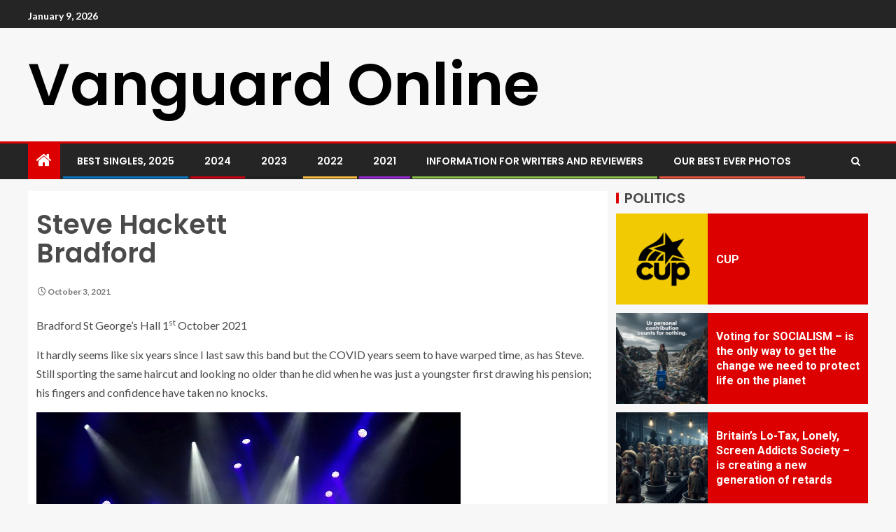

--- FILE ---
content_type: text/html; charset=UTF-8
request_url: https://www.vanguard-online.co.uk/steve-hackett-genesis-revisited-tour-the-lamb-lies-down-on-bradford/
body_size: 30986
content:
<!doctype html>
<html lang="en-US">
<head>
    <meta charset="UTF-8">
    <meta name="viewport" content="width=device-width, initial-scale=1">
    <link rel="profile" href="http://gmpg.org/xfn/11">

    <title>Steve Hackett Bradford &#8211; Vanguard Online</title>
<meta name='robots' content='max-image-preview:large' />
<link rel='dns-prefetch' href='//www.vanguard-online.co.uk' />
<link rel='dns-prefetch' href='//stats.wp.com' />
<link rel='dns-prefetch' href='//fonts.googleapis.com' />
<link rel="alternate" type="application/rss+xml" title="Vanguard Online &raquo; Feed" href="https://www.vanguard-online.co.uk/feed/" />
<link rel="alternate" type="application/rss+xml" title="Vanguard Online &raquo; Comments Feed" href="https://www.vanguard-online.co.uk/comments/feed/" />
<link rel="alternate" type="application/rss+xml" title="Vanguard Online &raquo; Steve Hackett Bradford Comments Feed" href="https://www.vanguard-online.co.uk/steve-hackett-genesis-revisited-tour-the-lamb-lies-down-on-bradford/feed/" />
<link rel="alternate" title="oEmbed (JSON)" type="application/json+oembed" href="https://www.vanguard-online.co.uk/wp-json/oembed/1.0/embed?url=https%3A%2F%2Fwww.vanguard-online.co.uk%2Fsteve-hackett-genesis-revisited-tour-the-lamb-lies-down-on-bradford%2F" />
<link rel="alternate" title="oEmbed (XML)" type="text/xml+oembed" href="https://www.vanguard-online.co.uk/wp-json/oembed/1.0/embed?url=https%3A%2F%2Fwww.vanguard-online.co.uk%2Fsteve-hackett-genesis-revisited-tour-the-lamb-lies-down-on-bradford%2F&#038;format=xml" />
<style id='wp-img-auto-sizes-contain-inline-css' type='text/css'>
img:is([sizes=auto i],[sizes^="auto," i]){contain-intrinsic-size:3000px 1500px}
/*# sourceURL=wp-img-auto-sizes-contain-inline-css */
</style>
<link rel='stylesheet' id='wpauthor-blocks-fontawesome-front-css' href='https://www.vanguard-online.co.uk/wp-content/plugins/wp-post-author/assets/fontawesome/css/all.css' type='text/css' media='all' />
<link rel='stylesheet' id='wpauthor-frontend-block-style-css-css' href='https://www.vanguard-online.co.uk/wp-content/plugins/wp-post-author/assets/dist/blocks.style.build.css' type='text/css' media='all' />
<link rel='stylesheet' id='latest-posts-block-fontawesome-front-css' href='https://www.vanguard-online.co.uk/wp-content/plugins/latest-posts-block-lite/src/assets/fontawesome/css/all.css' type='text/css' media='all' />
<link rel='stylesheet' id='latest-posts-block-frontend-block-style-css-css' href='https://www.vanguard-online.co.uk/wp-content/plugins/latest-posts-block-lite/dist/blocks.style.build.css' type='text/css' media='all' />
<link rel='stylesheet' id='twb-open-sans-css' href='https://fonts.googleapis.com/css?family=Open+Sans%3A300%2C400%2C500%2C600%2C700%2C800&#038;display=swap' type='text/css' media='all' />
<link rel='stylesheet' id='twbbwg-global-css' href='https://www.vanguard-online.co.uk/wp-content/plugins/photo-gallery/booster/assets/css/global.css' type='text/css' media='all' />
<style id='wp-emoji-styles-inline-css' type='text/css'>

	img.wp-smiley, img.emoji {
		display: inline !important;
		border: none !important;
		box-shadow: none !important;
		height: 1em !important;
		width: 1em !important;
		margin: 0 0.07em !important;
		vertical-align: -0.1em !important;
		background: none !important;
		padding: 0 !important;
	}
/*# sourceURL=wp-emoji-styles-inline-css */
</style>
<style id='wp-block-library-inline-css' type='text/css'>
:root{--wp-block-synced-color:#7a00df;--wp-block-synced-color--rgb:122,0,223;--wp-bound-block-color:var(--wp-block-synced-color);--wp-editor-canvas-background:#ddd;--wp-admin-theme-color:#007cba;--wp-admin-theme-color--rgb:0,124,186;--wp-admin-theme-color-darker-10:#006ba1;--wp-admin-theme-color-darker-10--rgb:0,107,160.5;--wp-admin-theme-color-darker-20:#005a87;--wp-admin-theme-color-darker-20--rgb:0,90,135;--wp-admin-border-width-focus:2px}@media (min-resolution:192dpi){:root{--wp-admin-border-width-focus:1.5px}}.wp-element-button{cursor:pointer}:root .has-very-light-gray-background-color{background-color:#eee}:root .has-very-dark-gray-background-color{background-color:#313131}:root .has-very-light-gray-color{color:#eee}:root .has-very-dark-gray-color{color:#313131}:root .has-vivid-green-cyan-to-vivid-cyan-blue-gradient-background{background:linear-gradient(135deg,#00d084,#0693e3)}:root .has-purple-crush-gradient-background{background:linear-gradient(135deg,#34e2e4,#4721fb 50%,#ab1dfe)}:root .has-hazy-dawn-gradient-background{background:linear-gradient(135deg,#faaca8,#dad0ec)}:root .has-subdued-olive-gradient-background{background:linear-gradient(135deg,#fafae1,#67a671)}:root .has-atomic-cream-gradient-background{background:linear-gradient(135deg,#fdd79a,#004a59)}:root .has-nightshade-gradient-background{background:linear-gradient(135deg,#330968,#31cdcf)}:root .has-midnight-gradient-background{background:linear-gradient(135deg,#020381,#2874fc)}:root{--wp--preset--font-size--normal:16px;--wp--preset--font-size--huge:42px}.has-regular-font-size{font-size:1em}.has-larger-font-size{font-size:2.625em}.has-normal-font-size{font-size:var(--wp--preset--font-size--normal)}.has-huge-font-size{font-size:var(--wp--preset--font-size--huge)}.has-text-align-center{text-align:center}.has-text-align-left{text-align:left}.has-text-align-right{text-align:right}.has-fit-text{white-space:nowrap!important}#end-resizable-editor-section{display:none}.aligncenter{clear:both}.items-justified-left{justify-content:flex-start}.items-justified-center{justify-content:center}.items-justified-right{justify-content:flex-end}.items-justified-space-between{justify-content:space-between}.screen-reader-text{border:0;clip-path:inset(50%);height:1px;margin:-1px;overflow:hidden;padding:0;position:absolute;width:1px;word-wrap:normal!important}.screen-reader-text:focus{background-color:#ddd;clip-path:none;color:#444;display:block;font-size:1em;height:auto;left:5px;line-height:normal;padding:15px 23px 14px;text-decoration:none;top:5px;width:auto;z-index:100000}html :where(.has-border-color){border-style:solid}html :where([style*=border-top-color]){border-top-style:solid}html :where([style*=border-right-color]){border-right-style:solid}html :where([style*=border-bottom-color]){border-bottom-style:solid}html :where([style*=border-left-color]){border-left-style:solid}html :where([style*=border-width]){border-style:solid}html :where([style*=border-top-width]){border-top-style:solid}html :where([style*=border-right-width]){border-right-style:solid}html :where([style*=border-bottom-width]){border-bottom-style:solid}html :where([style*=border-left-width]){border-left-style:solid}html :where(img[class*=wp-image-]){height:auto;max-width:100%}:where(figure){margin:0 0 1em}html :where(.is-position-sticky){--wp-admin--admin-bar--position-offset:var(--wp-admin--admin-bar--height,0px)}@media screen and (max-width:600px){html :where(.is-position-sticky){--wp-admin--admin-bar--position-offset:0px}}

/*# sourceURL=wp-block-library-inline-css */
</style><style id='wp-block-image-inline-css' type='text/css'>
.wp-block-image>a,.wp-block-image>figure>a{display:inline-block}.wp-block-image img{box-sizing:border-box;height:auto;max-width:100%;vertical-align:bottom}@media not (prefers-reduced-motion){.wp-block-image img.hide{visibility:hidden}.wp-block-image img.show{animation:show-content-image .4s}}.wp-block-image[style*=border-radius] img,.wp-block-image[style*=border-radius]>a{border-radius:inherit}.wp-block-image.has-custom-border img{box-sizing:border-box}.wp-block-image.aligncenter{text-align:center}.wp-block-image.alignfull>a,.wp-block-image.alignwide>a{width:100%}.wp-block-image.alignfull img,.wp-block-image.alignwide img{height:auto;width:100%}.wp-block-image .aligncenter,.wp-block-image .alignleft,.wp-block-image .alignright,.wp-block-image.aligncenter,.wp-block-image.alignleft,.wp-block-image.alignright{display:table}.wp-block-image .aligncenter>figcaption,.wp-block-image .alignleft>figcaption,.wp-block-image .alignright>figcaption,.wp-block-image.aligncenter>figcaption,.wp-block-image.alignleft>figcaption,.wp-block-image.alignright>figcaption{caption-side:bottom;display:table-caption}.wp-block-image .alignleft{float:left;margin:.5em 1em .5em 0}.wp-block-image .alignright{float:right;margin:.5em 0 .5em 1em}.wp-block-image .aligncenter{margin-left:auto;margin-right:auto}.wp-block-image :where(figcaption){margin-bottom:1em;margin-top:.5em}.wp-block-image.is-style-circle-mask img{border-radius:9999px}@supports ((-webkit-mask-image:none) or (mask-image:none)) or (-webkit-mask-image:none){.wp-block-image.is-style-circle-mask img{border-radius:0;-webkit-mask-image:url('data:image/svg+xml;utf8,<svg viewBox="0 0 100 100" xmlns="http://www.w3.org/2000/svg"><circle cx="50" cy="50" r="50"/></svg>');mask-image:url('data:image/svg+xml;utf8,<svg viewBox="0 0 100 100" xmlns="http://www.w3.org/2000/svg"><circle cx="50" cy="50" r="50"/></svg>');mask-mode:alpha;-webkit-mask-position:center;mask-position:center;-webkit-mask-repeat:no-repeat;mask-repeat:no-repeat;-webkit-mask-size:contain;mask-size:contain}}:root :where(.wp-block-image.is-style-rounded img,.wp-block-image .is-style-rounded img){border-radius:9999px}.wp-block-image figure{margin:0}.wp-lightbox-container{display:flex;flex-direction:column;position:relative}.wp-lightbox-container img{cursor:zoom-in}.wp-lightbox-container img:hover+button{opacity:1}.wp-lightbox-container button{align-items:center;backdrop-filter:blur(16px) saturate(180%);background-color:#5a5a5a40;border:none;border-radius:4px;cursor:zoom-in;display:flex;height:20px;justify-content:center;opacity:0;padding:0;position:absolute;right:16px;text-align:center;top:16px;width:20px;z-index:100}@media not (prefers-reduced-motion){.wp-lightbox-container button{transition:opacity .2s ease}}.wp-lightbox-container button:focus-visible{outline:3px auto #5a5a5a40;outline:3px auto -webkit-focus-ring-color;outline-offset:3px}.wp-lightbox-container button:hover{cursor:pointer;opacity:1}.wp-lightbox-container button:focus{opacity:1}.wp-lightbox-container button:focus,.wp-lightbox-container button:hover,.wp-lightbox-container button:not(:hover):not(:active):not(.has-background){background-color:#5a5a5a40;border:none}.wp-lightbox-overlay{box-sizing:border-box;cursor:zoom-out;height:100vh;left:0;overflow:hidden;position:fixed;top:0;visibility:hidden;width:100%;z-index:100000}.wp-lightbox-overlay .close-button{align-items:center;cursor:pointer;display:flex;justify-content:center;min-height:40px;min-width:40px;padding:0;position:absolute;right:calc(env(safe-area-inset-right) + 16px);top:calc(env(safe-area-inset-top) + 16px);z-index:5000000}.wp-lightbox-overlay .close-button:focus,.wp-lightbox-overlay .close-button:hover,.wp-lightbox-overlay .close-button:not(:hover):not(:active):not(.has-background){background:none;border:none}.wp-lightbox-overlay .lightbox-image-container{height:var(--wp--lightbox-container-height);left:50%;overflow:hidden;position:absolute;top:50%;transform:translate(-50%,-50%);transform-origin:top left;width:var(--wp--lightbox-container-width);z-index:9999999999}.wp-lightbox-overlay .wp-block-image{align-items:center;box-sizing:border-box;display:flex;height:100%;justify-content:center;margin:0;position:relative;transform-origin:0 0;width:100%;z-index:3000000}.wp-lightbox-overlay .wp-block-image img{height:var(--wp--lightbox-image-height);min-height:var(--wp--lightbox-image-height);min-width:var(--wp--lightbox-image-width);width:var(--wp--lightbox-image-width)}.wp-lightbox-overlay .wp-block-image figcaption{display:none}.wp-lightbox-overlay button{background:none;border:none}.wp-lightbox-overlay .scrim{background-color:#fff;height:100%;opacity:.9;position:absolute;width:100%;z-index:2000000}.wp-lightbox-overlay.active{visibility:visible}@media not (prefers-reduced-motion){.wp-lightbox-overlay.active{animation:turn-on-visibility .25s both}.wp-lightbox-overlay.active img{animation:turn-on-visibility .35s both}.wp-lightbox-overlay.show-closing-animation:not(.active){animation:turn-off-visibility .35s both}.wp-lightbox-overlay.show-closing-animation:not(.active) img{animation:turn-off-visibility .25s both}.wp-lightbox-overlay.zoom.active{animation:none;opacity:1;visibility:visible}.wp-lightbox-overlay.zoom.active .lightbox-image-container{animation:lightbox-zoom-in .4s}.wp-lightbox-overlay.zoom.active .lightbox-image-container img{animation:none}.wp-lightbox-overlay.zoom.active .scrim{animation:turn-on-visibility .4s forwards}.wp-lightbox-overlay.zoom.show-closing-animation:not(.active){animation:none}.wp-lightbox-overlay.zoom.show-closing-animation:not(.active) .lightbox-image-container{animation:lightbox-zoom-out .4s}.wp-lightbox-overlay.zoom.show-closing-animation:not(.active) .lightbox-image-container img{animation:none}.wp-lightbox-overlay.zoom.show-closing-animation:not(.active) .scrim{animation:turn-off-visibility .4s forwards}}@keyframes show-content-image{0%{visibility:hidden}99%{visibility:hidden}to{visibility:visible}}@keyframes turn-on-visibility{0%{opacity:0}to{opacity:1}}@keyframes turn-off-visibility{0%{opacity:1;visibility:visible}99%{opacity:0;visibility:visible}to{opacity:0;visibility:hidden}}@keyframes lightbox-zoom-in{0%{transform:translate(calc((-100vw + var(--wp--lightbox-scrollbar-width))/2 + var(--wp--lightbox-initial-left-position)),calc(-50vh + var(--wp--lightbox-initial-top-position))) scale(var(--wp--lightbox-scale))}to{transform:translate(-50%,-50%) scale(1)}}@keyframes lightbox-zoom-out{0%{transform:translate(-50%,-50%) scale(1);visibility:visible}99%{visibility:visible}to{transform:translate(calc((-100vw + var(--wp--lightbox-scrollbar-width))/2 + var(--wp--lightbox-initial-left-position)),calc(-50vh + var(--wp--lightbox-initial-top-position))) scale(var(--wp--lightbox-scale));visibility:hidden}}
/*# sourceURL=https://www.vanguard-online.co.uk/wp-includes/blocks/image/style.min.css */
</style>
<style id='wp-block-image-theme-inline-css' type='text/css'>
:root :where(.wp-block-image figcaption){color:#555;font-size:13px;text-align:center}.is-dark-theme :root :where(.wp-block-image figcaption){color:#ffffffa6}.wp-block-image{margin:0 0 1em}
/*# sourceURL=https://www.vanguard-online.co.uk/wp-includes/blocks/image/theme.min.css */
</style>
<style id='wp-block-paragraph-inline-css' type='text/css'>
.is-small-text{font-size:.875em}.is-regular-text{font-size:1em}.is-large-text{font-size:2.25em}.is-larger-text{font-size:3em}.has-drop-cap:not(:focus):first-letter{float:left;font-size:8.4em;font-style:normal;font-weight:100;line-height:.68;margin:.05em .1em 0 0;text-transform:uppercase}body.rtl .has-drop-cap:not(:focus):first-letter{float:none;margin-left:.1em}p.has-drop-cap.has-background{overflow:hidden}:root :where(p.has-background){padding:1.25em 2.375em}:where(p.has-text-color:not(.has-link-color)) a{color:inherit}p.has-text-align-left[style*="writing-mode:vertical-lr"],p.has-text-align-right[style*="writing-mode:vertical-rl"]{rotate:180deg}
/*# sourceURL=https://www.vanguard-online.co.uk/wp-includes/blocks/paragraph/style.min.css */
</style>
<style id='global-styles-inline-css' type='text/css'>
:root{--wp--preset--aspect-ratio--square: 1;--wp--preset--aspect-ratio--4-3: 4/3;--wp--preset--aspect-ratio--3-4: 3/4;--wp--preset--aspect-ratio--3-2: 3/2;--wp--preset--aspect-ratio--2-3: 2/3;--wp--preset--aspect-ratio--16-9: 16/9;--wp--preset--aspect-ratio--9-16: 9/16;--wp--preset--color--black: #000000;--wp--preset--color--cyan-bluish-gray: #abb8c3;--wp--preset--color--white: #ffffff;--wp--preset--color--pale-pink: #f78da7;--wp--preset--color--vivid-red: #cf2e2e;--wp--preset--color--luminous-vivid-orange: #ff6900;--wp--preset--color--luminous-vivid-amber: #fcb900;--wp--preset--color--light-green-cyan: #7bdcb5;--wp--preset--color--vivid-green-cyan: #00d084;--wp--preset--color--pale-cyan-blue: #8ed1fc;--wp--preset--color--vivid-cyan-blue: #0693e3;--wp--preset--color--vivid-purple: #9b51e0;--wp--preset--gradient--vivid-cyan-blue-to-vivid-purple: linear-gradient(135deg,rgb(6,147,227) 0%,rgb(155,81,224) 100%);--wp--preset--gradient--light-green-cyan-to-vivid-green-cyan: linear-gradient(135deg,rgb(122,220,180) 0%,rgb(0,208,130) 100%);--wp--preset--gradient--luminous-vivid-amber-to-luminous-vivid-orange: linear-gradient(135deg,rgb(252,185,0) 0%,rgb(255,105,0) 100%);--wp--preset--gradient--luminous-vivid-orange-to-vivid-red: linear-gradient(135deg,rgb(255,105,0) 0%,rgb(207,46,46) 100%);--wp--preset--gradient--very-light-gray-to-cyan-bluish-gray: linear-gradient(135deg,rgb(238,238,238) 0%,rgb(169,184,195) 100%);--wp--preset--gradient--cool-to-warm-spectrum: linear-gradient(135deg,rgb(74,234,220) 0%,rgb(151,120,209) 20%,rgb(207,42,186) 40%,rgb(238,44,130) 60%,rgb(251,105,98) 80%,rgb(254,248,76) 100%);--wp--preset--gradient--blush-light-purple: linear-gradient(135deg,rgb(255,206,236) 0%,rgb(152,150,240) 100%);--wp--preset--gradient--blush-bordeaux: linear-gradient(135deg,rgb(254,205,165) 0%,rgb(254,45,45) 50%,rgb(107,0,62) 100%);--wp--preset--gradient--luminous-dusk: linear-gradient(135deg,rgb(255,203,112) 0%,rgb(199,81,192) 50%,rgb(65,88,208) 100%);--wp--preset--gradient--pale-ocean: linear-gradient(135deg,rgb(255,245,203) 0%,rgb(182,227,212) 50%,rgb(51,167,181) 100%);--wp--preset--gradient--electric-grass: linear-gradient(135deg,rgb(202,248,128) 0%,rgb(113,206,126) 100%);--wp--preset--gradient--midnight: linear-gradient(135deg,rgb(2,3,129) 0%,rgb(40,116,252) 100%);--wp--preset--font-size--small: 13px;--wp--preset--font-size--medium: 20px;--wp--preset--font-size--large: 36px;--wp--preset--font-size--x-large: 42px;--wp--preset--spacing--20: 0.44rem;--wp--preset--spacing--30: 0.67rem;--wp--preset--spacing--40: 1rem;--wp--preset--spacing--50: 1.5rem;--wp--preset--spacing--60: 2.25rem;--wp--preset--spacing--70: 3.38rem;--wp--preset--spacing--80: 5.06rem;--wp--preset--shadow--natural: 6px 6px 9px rgba(0, 0, 0, 0.2);--wp--preset--shadow--deep: 12px 12px 50px rgba(0, 0, 0, 0.4);--wp--preset--shadow--sharp: 6px 6px 0px rgba(0, 0, 0, 0.2);--wp--preset--shadow--outlined: 6px 6px 0px -3px rgb(255, 255, 255), 6px 6px rgb(0, 0, 0);--wp--preset--shadow--crisp: 6px 6px 0px rgb(0, 0, 0);}:root { --wp--style--global--content-size: 805px;--wp--style--global--wide-size: 1200px; }:where(body) { margin: 0; }.wp-site-blocks > .alignleft { float: left; margin-right: 2em; }.wp-site-blocks > .alignright { float: right; margin-left: 2em; }.wp-site-blocks > .aligncenter { justify-content: center; margin-left: auto; margin-right: auto; }:where(.wp-site-blocks) > * { margin-block-start: 24px; margin-block-end: 0; }:where(.wp-site-blocks) > :first-child { margin-block-start: 0; }:where(.wp-site-blocks) > :last-child { margin-block-end: 0; }:root { --wp--style--block-gap: 24px; }:root :where(.is-layout-flow) > :first-child{margin-block-start: 0;}:root :where(.is-layout-flow) > :last-child{margin-block-end: 0;}:root :where(.is-layout-flow) > *{margin-block-start: 24px;margin-block-end: 0;}:root :where(.is-layout-constrained) > :first-child{margin-block-start: 0;}:root :where(.is-layout-constrained) > :last-child{margin-block-end: 0;}:root :where(.is-layout-constrained) > *{margin-block-start: 24px;margin-block-end: 0;}:root :where(.is-layout-flex){gap: 24px;}:root :where(.is-layout-grid){gap: 24px;}.is-layout-flow > .alignleft{float: left;margin-inline-start: 0;margin-inline-end: 2em;}.is-layout-flow > .alignright{float: right;margin-inline-start: 2em;margin-inline-end: 0;}.is-layout-flow > .aligncenter{margin-left: auto !important;margin-right: auto !important;}.is-layout-constrained > .alignleft{float: left;margin-inline-start: 0;margin-inline-end: 2em;}.is-layout-constrained > .alignright{float: right;margin-inline-start: 2em;margin-inline-end: 0;}.is-layout-constrained > .aligncenter{margin-left: auto !important;margin-right: auto !important;}.is-layout-constrained > :where(:not(.alignleft):not(.alignright):not(.alignfull)){max-width: var(--wp--style--global--content-size);margin-left: auto !important;margin-right: auto !important;}.is-layout-constrained > .alignwide{max-width: var(--wp--style--global--wide-size);}body .is-layout-flex{display: flex;}.is-layout-flex{flex-wrap: wrap;align-items: center;}.is-layout-flex > :is(*, div){margin: 0;}body .is-layout-grid{display: grid;}.is-layout-grid > :is(*, div){margin: 0;}body{padding-top: 0px;padding-right: 0px;padding-bottom: 0px;padding-left: 0px;}a:where(:not(.wp-element-button)){text-decoration: none;}:root :where(.wp-element-button, .wp-block-button__link){background-color: #32373c;border-radius: 0;border-width: 0;color: #fff;font-family: inherit;font-size: inherit;font-style: inherit;font-weight: inherit;letter-spacing: inherit;line-height: inherit;padding-top: calc(0.667em + 2px);padding-right: calc(1.333em + 2px);padding-bottom: calc(0.667em + 2px);padding-left: calc(1.333em + 2px);text-decoration: none;text-transform: inherit;}.has-black-color{color: var(--wp--preset--color--black) !important;}.has-cyan-bluish-gray-color{color: var(--wp--preset--color--cyan-bluish-gray) !important;}.has-white-color{color: var(--wp--preset--color--white) !important;}.has-pale-pink-color{color: var(--wp--preset--color--pale-pink) !important;}.has-vivid-red-color{color: var(--wp--preset--color--vivid-red) !important;}.has-luminous-vivid-orange-color{color: var(--wp--preset--color--luminous-vivid-orange) !important;}.has-luminous-vivid-amber-color{color: var(--wp--preset--color--luminous-vivid-amber) !important;}.has-light-green-cyan-color{color: var(--wp--preset--color--light-green-cyan) !important;}.has-vivid-green-cyan-color{color: var(--wp--preset--color--vivid-green-cyan) !important;}.has-pale-cyan-blue-color{color: var(--wp--preset--color--pale-cyan-blue) !important;}.has-vivid-cyan-blue-color{color: var(--wp--preset--color--vivid-cyan-blue) !important;}.has-vivid-purple-color{color: var(--wp--preset--color--vivid-purple) !important;}.has-black-background-color{background-color: var(--wp--preset--color--black) !important;}.has-cyan-bluish-gray-background-color{background-color: var(--wp--preset--color--cyan-bluish-gray) !important;}.has-white-background-color{background-color: var(--wp--preset--color--white) !important;}.has-pale-pink-background-color{background-color: var(--wp--preset--color--pale-pink) !important;}.has-vivid-red-background-color{background-color: var(--wp--preset--color--vivid-red) !important;}.has-luminous-vivid-orange-background-color{background-color: var(--wp--preset--color--luminous-vivid-orange) !important;}.has-luminous-vivid-amber-background-color{background-color: var(--wp--preset--color--luminous-vivid-amber) !important;}.has-light-green-cyan-background-color{background-color: var(--wp--preset--color--light-green-cyan) !important;}.has-vivid-green-cyan-background-color{background-color: var(--wp--preset--color--vivid-green-cyan) !important;}.has-pale-cyan-blue-background-color{background-color: var(--wp--preset--color--pale-cyan-blue) !important;}.has-vivid-cyan-blue-background-color{background-color: var(--wp--preset--color--vivid-cyan-blue) !important;}.has-vivid-purple-background-color{background-color: var(--wp--preset--color--vivid-purple) !important;}.has-black-border-color{border-color: var(--wp--preset--color--black) !important;}.has-cyan-bluish-gray-border-color{border-color: var(--wp--preset--color--cyan-bluish-gray) !important;}.has-white-border-color{border-color: var(--wp--preset--color--white) !important;}.has-pale-pink-border-color{border-color: var(--wp--preset--color--pale-pink) !important;}.has-vivid-red-border-color{border-color: var(--wp--preset--color--vivid-red) !important;}.has-luminous-vivid-orange-border-color{border-color: var(--wp--preset--color--luminous-vivid-orange) !important;}.has-luminous-vivid-amber-border-color{border-color: var(--wp--preset--color--luminous-vivid-amber) !important;}.has-light-green-cyan-border-color{border-color: var(--wp--preset--color--light-green-cyan) !important;}.has-vivid-green-cyan-border-color{border-color: var(--wp--preset--color--vivid-green-cyan) !important;}.has-pale-cyan-blue-border-color{border-color: var(--wp--preset--color--pale-cyan-blue) !important;}.has-vivid-cyan-blue-border-color{border-color: var(--wp--preset--color--vivid-cyan-blue) !important;}.has-vivid-purple-border-color{border-color: var(--wp--preset--color--vivid-purple) !important;}.has-vivid-cyan-blue-to-vivid-purple-gradient-background{background: var(--wp--preset--gradient--vivid-cyan-blue-to-vivid-purple) !important;}.has-light-green-cyan-to-vivid-green-cyan-gradient-background{background: var(--wp--preset--gradient--light-green-cyan-to-vivid-green-cyan) !important;}.has-luminous-vivid-amber-to-luminous-vivid-orange-gradient-background{background: var(--wp--preset--gradient--luminous-vivid-amber-to-luminous-vivid-orange) !important;}.has-luminous-vivid-orange-to-vivid-red-gradient-background{background: var(--wp--preset--gradient--luminous-vivid-orange-to-vivid-red) !important;}.has-very-light-gray-to-cyan-bluish-gray-gradient-background{background: var(--wp--preset--gradient--very-light-gray-to-cyan-bluish-gray) !important;}.has-cool-to-warm-spectrum-gradient-background{background: var(--wp--preset--gradient--cool-to-warm-spectrum) !important;}.has-blush-light-purple-gradient-background{background: var(--wp--preset--gradient--blush-light-purple) !important;}.has-blush-bordeaux-gradient-background{background: var(--wp--preset--gradient--blush-bordeaux) !important;}.has-luminous-dusk-gradient-background{background: var(--wp--preset--gradient--luminous-dusk) !important;}.has-pale-ocean-gradient-background{background: var(--wp--preset--gradient--pale-ocean) !important;}.has-electric-grass-gradient-background{background: var(--wp--preset--gradient--electric-grass) !important;}.has-midnight-gradient-background{background: var(--wp--preset--gradient--midnight) !important;}.has-small-font-size{font-size: var(--wp--preset--font-size--small) !important;}.has-medium-font-size{font-size: var(--wp--preset--font-size--medium) !important;}.has-large-font-size{font-size: var(--wp--preset--font-size--large) !important;}.has-x-large-font-size{font-size: var(--wp--preset--font-size--x-large) !important;}
/*# sourceURL=global-styles-inline-css */
</style>

<link rel='stylesheet' id='bwg_fonts-css' href='https://www.vanguard-online.co.uk/wp-content/plugins/photo-gallery/css/bwg-fonts/fonts.css' type='text/css' media='all' />
<link rel='stylesheet' id='sumoselect-css' href='https://www.vanguard-online.co.uk/wp-content/plugins/photo-gallery/css/sumoselect.min.css' type='text/css' media='all' />
<link rel='stylesheet' id='mCustomScrollbar-css' href='https://www.vanguard-online.co.uk/wp-content/plugins/photo-gallery/css/jquery.mCustomScrollbar.min.css' type='text/css' media='all' />
<link rel='stylesheet' id='bwg_frontend-css' href='https://www.vanguard-online.co.uk/wp-content/plugins/photo-gallery/css/styles.min.css' type='text/css' media='all' />
<link rel='stylesheet' id='widgetopts-styles-css' href='https://www.vanguard-online.co.uk/wp-content/plugins/widget-options/assets/css/widget-options.css' type='text/css' media='all' />
<link rel='stylesheet' id='aft-icons-css' href='https://www.vanguard-online.co.uk/wp-content/themes/enternews/assets/icons/style.css' type='text/css' media='all' />
<link rel='stylesheet' id='bootstrap-css' href='https://www.vanguard-online.co.uk/wp-content/themes/enternews/assets/bootstrap/css/bootstrap.min.css' type='text/css' media='all' />
<link rel='stylesheet' id='slick-css-css' href='https://www.vanguard-online.co.uk/wp-content/themes/enternews/assets/slick/css/slick.min.css' type='text/css' media='all' />
<link rel='stylesheet' id='sidr-css' href='https://www.vanguard-online.co.uk/wp-content/themes/enternews/assets/sidr/css/jquery.sidr.dark.css' type='text/css' media='all' />
<link rel='stylesheet' id='magnific-popup-css' href='https://www.vanguard-online.co.uk/wp-content/themes/enternews/assets/magnific-popup/magnific-popup.css' type='text/css' media='all' />
<link rel='stylesheet' id='enternews-google-fonts-css' href='https://fonts.googleapis.com/css?family=Lato:400,300,400italic,900,700|Poppins:300,400,500,600,700|Roboto:100,300,400,500,700&#038;subset=latin,latin-ext' type='text/css' media='all' />
<link rel='stylesheet' id='enternews-style-css' href='https://www.vanguard-online.co.uk/wp-content/themes/enternews/style.css' type='text/css' media='all' />
<style id='enternews-style-inline-css' type='text/css'>

        
            body,
            button,
            input,
            select,
            optgroup,
            textarea,
            p,
            .min-read,
            .enternews-widget.widget ul.cat-links li a
            {
            font-family: Lato;
            }
        
                    .enternews-widget.widget ul.nav-tabs li a,
            .nav-tabs>li,
            .main-navigation ul li a,
            body .post-excerpt,
            .sidebar-area .social-widget-menu ul li a .screen-reader-text,
            .site-title, h1, h2, h3, h4, h5, h6 {
            font-family: Poppins;
            }
        
                    .enternews-widget.widget .widget-title + ul li a,
            h4.af-author-display-name,
            .exclusive-posts .marquee a .circle-title-texts h4,
            .read-title h4 {
            font-family: Roboto;
            }

        

                    #af-preloader{
            background-color: #f5f2ee            }
        
        
            body.aft-default-mode .aft-widget-background-secondary-background.widget.enternews_youtube_video_slider_widget .widget-block .af-widget-body,
            body .post-excerpt::before,
            .enternews-widget .woocommerce-product-search button[type="submit"],
            body .enternews_author_info_widget.aft-widget-background-secondary-background.widget .widget-block,
            body .aft-widget-background-secondary-background.widget .widget-block .read-single,
            .secondary-sidebar-background #secondary,
            body .enternews_tabbed_posts_widget .nav-tabs > li > a.active,
            body .enternews_tabbed_posts_widget .nav-tabs > li > a.active:hover,
            body.aft-default-mode .enternews_posts_slider_widget.aft-widget-background-secondary-background .widget-block,
            body.aft-dark-mode .enternews_posts_slider_widget.aft-widget-background-secondary-background .widget-block,

            .aft-widget-background-secondary-background .social-widget-menu ul li a,
            .aft-widget-background-secondary-background .social-widget-menu ul li a[href*="facebook.com"],
            .aft-widget-background-secondary-background .social-widget-menu ul li a[href*="dribble.com"],
            .aft-widget-background-secondary-background .social-widget-menu ul li a[href*="vk.com"],
            .aft-widget-background-secondary-background .social-widget-menu ul li a[href*="x.com"],
            .aft-widget-background-secondary-background .social-widget-menu ul li a[href*="twitter.com"],
            .aft-widget-background-secondary-background .social-widget-menu ul li a[href*="linkedin.com"],
            .aft-widget-background-secondary-background .social-widget-menu ul li a[href*="instagram.com"],
            .aft-widget-background-secondary-background .social-widget-menu ul li a[href*="youtube.com"],
            .aft-widget-background-secondary-background .social-widget-menu ul li a[href*="vimeo.com"],
            .aft-widget-background-secondary-background .social-widget-menu ul li a[href*="pinterest.com"],
            .aft-widget-background-secondary-background .social-widget-menu ul li a[href*="tumblr.com"],
            .aft-widget-background-secondary-background .social-widget-menu ul li a[href*="wordpress.org"],
            .aft-widget-background-secondary-background .social-widget-menu ul li a[href*="whatsapp.com"],
            .aft-widget-background-secondary-background .social-widget-menu ul li a[href*="reddit.com"],
            .aft-widget-background-secondary-background .social-widget-menu ul li a[href*="t.me"],
            .aft-widget-background-secondary-background .social-widget-menu ul li a[href*="ok.ru"],
            .aft-widget-background-secondary-background .social-widget-menu ul li a[href*="wechat.com"],
            .aft-widget-background-secondary-background .social-widget-menu ul li a[href*="weibo.com"],
            .aft-widget-background-secondary-background .social-widget-menu ul li a[href*="github.com"],

            body.aft-dark-mode .is-style-fill a.wp-block-button__link:not(.has-text-color),
            body.aft-default-mode .is-style-fill a.wp-block-button__link:not(.has-text-color),

            body.aft-default-mode .aft-main-banner-section .af-banner-carousel-1.secondary-background,
            body.aft-dark-mode .aft-main-banner-section .af-banner-carousel-1.secondary-background,

            body.aft-default-mode .aft-main-banner-section .af-editors-pick .secondary-background .af-sec-post .read-single,
            body.aft-dark-mode .aft-main-banner-section .af-editors-pick .secondary-background .af-sec-post .read-single,

            body.aft-default-mode .aft-main-banner-section .af-trending-news-part .trending-posts.secondary-background .read-single,
            body.aft-dark-mode .aft-main-banner-section .af-trending-news-part .trending-posts.secondary-background .read-single,

            body.aft-dark-mode.alternative-sidebar-background #secondary .widget-title .header-after::before,
            body.aft-default-mode .wp-block-group .wp-block-comments-title::before,
            body.aft-default-mode .wp-block-group .wp-block-heading::before,
            body.aft-default-mode .wp-block-search__label::before,
            body .widget-title .header-after:before,
            body .widget-title .category-color-1.header-after::before,
            body .header-style1 .header-right-part .popular-tag-custom-link > div.custom-menu-link a > span,
            body .aft-home-icon,
            body.aft-dark-mode input[type="submit"],
            body .entry-header-details .af-post-format i:after,
            body.aft-default-mode .enternews-pagination .nav-links .page-numbers.current,
            body #scroll-up,
            .wp-block-search__button,
            body.aft-dark-mode button,
            body.aft-dark-mode input[type="button"],
            body.aft-dark-mode input[type="reset"],
            body.aft-dark-mode input[type="submit"],
            body input[type="reset"],
            body input[type="submit"],
            body input[type="button"],
            body .inner-suscribe input[type=submit],
            body .widget-title .header-after:after,
            body .widget-title .category-color-1.header-after:after,
            body.aft-default-mode .inner-suscribe input[type=submit],
            body.aft-default-mode .enternews_tabbed_posts_widget .nav-tabs > li > a.active:hover,
            body.aft-default-mode .enternews_tabbed_posts_widget .nav-tabs > li > a.active,
            body .aft-main-banner-section .aft-trending-latest-popular .nav-tabs>li.active,
            body .header-style1 .header-right-part > div.custom-menu-link > a,
            body .aft-popular-taxonomies-lists ul li a span.tag-count,
            body .aft-widget-background-secondary-background.widget .widget-block .read-single
            {
            background-color: #dd0000;
            }
            body.aft-dark-mode .is-style-outline a.wp-block-button__link:not(.has-text-color):hover,
            body.aft-default-mode .is-style-outline a.wp-block-button__link:not(.has-text-color):hover,
            body.aft-dark-mode .is-style-outline a.wp-block-button__link:not(.has-text-color),
            body.aft-default-mode .is-style-outline a.wp-block-button__link:not(.has-text-color),
            body.aft-dark-mode:not(.alternative-sidebar-background) #secondary .color-pad .wp-calendar-nav span a:not(.enternews-categories),
            body .enternews-pagination .nav-links .page-numbers:not(.current),
            body.aft-dark-mode .site-footer #wp-calendar tfoot tr td a,
            body.aft-dark-mode #wp-calendar tfoot td a,
            body.aft-default-mode .site-footer #wp-calendar tfoot tr td a,
            body.aft-default-mode #wp-calendar tfoot td a,
            body.aft-dark-mode #wp-calendar tfoot td a,
            body.aft-default-mode .wp-calendar-nav span a,
            body.aft-default-mode .wp-calendar-nav span a:visited,
            body.aft-dark-mode .wp-calendar-nav span a,
            body.aft-dark-mode #wp-calendar tbody td a,
            body.aft-dark-mode #wp-calendar tbody td#today,
            body.aft-dark-mode:not(.alternative-sidebar-background) #secondary .color-pad #wp-calendar tbody td a:not(.enternews-categories),
            body.aft-default-mode #wp-calendar tbody td#today,
            body.aft-default-mode #wp-calendar tbody td a,
            body.aft-default-mode .sticky .read-title h4 a:before {
            color: #dd0000;
            }

            body .post-excerpt {
            border-left-color: #dd0000;
            }

            body.aft-dark-mode .read-img .min-read-post-comment:after,
            body.aft-default-mode .read-img .min-read-post-comment:after{
            border-top-color: #dd0000;
            }

            body .af-fancy-spinner .af-ring:nth-child(1){
            border-right-color: #dd0000;
            }
            body.aft-dark-mode .enternews-pagination .nav-links .page-numbers.current {
            background-color: #dd0000;
            }
            body.aft-dark-mode .is-style-outline a.wp-block-button__link:not(.has-text-color),
            body.aft-default-mode .is-style-outline a.wp-block-button__link:not(.has-text-color),
            body.aft-dark-mode .enternews-pagination .nav-links .page-numbers,
            body.aft-default-mode .enternews-pagination .nav-links .page-numbers,
            body .af-sp-wave:after,
            body .bottom-bar{
            border-color: #dd0000;
            }

        
        .elementor-default .elementor-section.elementor-section-full_width > .elementor-container,
        .elementor-default .elementor-section.elementor-section-boxed > .elementor-container,
        .elementor-page .elementor-section.elementor-section-full_width > .elementor-container,
        .elementor-page .elementor-section.elementor-section-boxed > .elementor-container{
        max-width: 1200px;
        }
        .full-width-content .elementor-section-stretched,
        .align-content-left .elementor-section-stretched,
        .align-content-right .elementor-section-stretched {
        max-width: 100%;
        left: 0 !important;
        }

/*# sourceURL=enternews-style-inline-css */
</style>
<link rel='stylesheet' id='awpa-wp-post-author-styles-css' href='https://www.vanguard-online.co.uk/wp-content/plugins/wp-post-author/assets/css/awpa-frontend-style.css' type='text/css' media='all' />
<style id='awpa-wp-post-author-styles-inline-css' type='text/css'>

                .wp_post_author_widget .wp-post-author-meta .awpa-display-name > a:hover,
                body .wp-post-author-wrap .awpa-display-name > a:hover {
                    color: #b81e1e;
                }
                .wp-post-author-meta .wp-post-author-meta-more-posts a.awpa-more-posts:hover, 
                .awpa-review-field .right-star .awpa-rating-button:not(:disabled):hover {
                    color: #b81e1e;
                    border-color: #b81e1e;
                }
            
/*# sourceURL=awpa-wp-post-author-styles-inline-css */
</style>
<script type="text/javascript" src="https://www.vanguard-online.co.uk/wp-includes/js/jquery/jquery.min.js" id="jquery-core-js"></script>
<script type="text/javascript" src="https://www.vanguard-online.co.uk/wp-includes/js/jquery/jquery-migrate.min.js" id="jquery-migrate-js"></script>
<script type="text/javascript" src="https://www.vanguard-online.co.uk/wp-content/plugins/photo-gallery/booster/assets/js/circle-progress.js" id="twbbwg-circle-js"></script>
<script type="text/javascript" id="twbbwg-global-js-extra">
/* <![CDATA[ */
var twb = {"nonce":"9f21884c46","ajax_url":"https://www.vanguard-online.co.uk/wp-admin/admin-ajax.php","plugin_url":"https://www.vanguard-online.co.uk/wp-content/plugins/photo-gallery/booster","href":"https://www.vanguard-online.co.uk/wp-admin/admin.php?page=twbbwg_photo-gallery"};
var twb = {"nonce":"9f21884c46","ajax_url":"https://www.vanguard-online.co.uk/wp-admin/admin-ajax.php","plugin_url":"https://www.vanguard-online.co.uk/wp-content/plugins/photo-gallery/booster","href":"https://www.vanguard-online.co.uk/wp-admin/admin.php?page=twbbwg_photo-gallery"};
//# sourceURL=twbbwg-global-js-extra
/* ]]> */
</script>
<script type="text/javascript" src="https://www.vanguard-online.co.uk/wp-content/plugins/photo-gallery/booster/assets/js/global.js" id="twbbwg-global-js"></script>
<script type="text/javascript" src="https://www.vanguard-online.co.uk/wp-content/plugins/photo-gallery/js/jquery.sumoselect.min.js" id="sumoselect-js"></script>
<script type="text/javascript" src="https://www.vanguard-online.co.uk/wp-content/plugins/photo-gallery/js/tocca.min.js" id="bwg_mobile-js"></script>
<script type="text/javascript" src="https://www.vanguard-online.co.uk/wp-content/plugins/photo-gallery/js/jquery.mCustomScrollbar.concat.min.js" id="mCustomScrollbar-js"></script>
<script type="text/javascript" src="https://www.vanguard-online.co.uk/wp-content/plugins/photo-gallery/js/jquery.fullscreen.min.js" id="jquery-fullscreen-js"></script>
<script type="text/javascript" id="bwg_frontend-js-extra">
/* <![CDATA[ */
var bwg_objectsL10n = {"bwg_field_required":"field is required.","bwg_mail_validation":"This is not a valid email address.","bwg_search_result":"There are no images matching your search.","bwg_select_tag":"Select Tag","bwg_order_by":"Order By","bwg_search":"Search","bwg_show_ecommerce":"Show Ecommerce","bwg_hide_ecommerce":"Hide Ecommerce","bwg_show_comments":"Show Comments","bwg_hide_comments":"Hide Comments","bwg_restore":"Restore","bwg_maximize":"Maximize","bwg_fullscreen":"Fullscreen","bwg_exit_fullscreen":"Exit Fullscreen","bwg_search_tag":"SEARCH...","bwg_tag_no_match":"No tags found","bwg_all_tags_selected":"All tags selected","bwg_tags_selected":"tags selected","play":"Play","pause":"Pause","is_pro":"","bwg_play":"Play","bwg_pause":"Pause","bwg_hide_info":"Hide info","bwg_show_info":"Show info","bwg_hide_rating":"Hide rating","bwg_show_rating":"Show rating","ok":"Ok","cancel":"Cancel","select_all":"Select all","lazy_load":"0","lazy_loader":"https://www.vanguard-online.co.uk/wp-content/plugins/photo-gallery/images/ajax_loader.png","front_ajax":"0","bwg_tag_see_all":"see all tags","bwg_tag_see_less":"see less tags"};
//# sourceURL=bwg_frontend-js-extra
/* ]]> */
</script>
<script type="text/javascript" src="https://www.vanguard-online.co.uk/wp-content/plugins/photo-gallery/js/scripts.min.js" id="bwg_frontend-js"></script>
<script type="text/javascript" src="https://www.vanguard-online.co.uk/wp-content/plugins/wp-post-author/assets/js/awpa-frontend-scripts.js" id="awpa-custom-bg-scripts-js"></script>
<link rel="https://api.w.org/" href="https://www.vanguard-online.co.uk/wp-json/" /><link rel="alternate" title="JSON" type="application/json" href="https://www.vanguard-online.co.uk/wp-json/wp/v2/posts/20950" /><link rel="EditURI" type="application/rsd+xml" title="RSD" href="https://www.vanguard-online.co.uk/xmlrpc.php?rsd" />

<link rel='shortlink' href='https://www.vanguard-online.co.uk/?p=20950' />
<link rel="canonical" href="https://www.vanguard-online.co.uk/steve-hackett-genesis-revisited-tour-the-lamb-lies-down-on-bradford/" />
	<style>img#wpstats{display:none}</style>
		        <style type="text/css">
                        body .site-title a,
            .site-header .site-branding .site-title a:visited,
            .site-header .site-branding .site-title a:hover,
            .site-description {
                color: #000000;
            }

            .header-layout-3 .site-header .site-branding .site-title,
            .site-branding .site-title {
                font-size: 84px;
            }

            @media only screen and (max-width: 640px) {
                .site-branding .site-title {
                    font-size: 40px;

                }
            }

            @media only screen and (max-width: 375px) {
                .site-branding .site-title {
                    font-size: 32px;

                }
            }

            
            

        </style>
        <link rel="icon" href="https://www.vanguard-online.co.uk/wp-content/uploads/2021/10/Screenshot-2021-10-12-at-11.20.38-50x50.png" sizes="32x32" />
<link rel="icon" href="https://www.vanguard-online.co.uk/wp-content/uploads/2021/10/Screenshot-2021-10-12-at-11.20.38.png" sizes="192x192" />
<link rel="apple-touch-icon" href="https://www.vanguard-online.co.uk/wp-content/uploads/2021/10/Screenshot-2021-10-12-at-11.20.38.png" />
<meta name="msapplication-TileImage" content="https://www.vanguard-online.co.uk/wp-content/uploads/2021/10/Screenshot-2021-10-12-at-11.20.38.png" />
		<style type="text/css" id="wp-custom-css">
			get_the_author()		</style>
		<link rel='stylesheet' id='remove-style-meta-css' href='https://www.vanguard-online.co.uk/wp-content/plugins/wp-author-date-and-meta-remover/css/entrymetastyle.css' type='text/css' media='all' />
<link rel='stylesheet' id='jetpack-swiper-library-css' href='https://www.vanguard-online.co.uk/wp-content/plugins/jetpack/_inc/blocks/swiper.css' type='text/css' media='all' />
<link rel='stylesheet' id='jetpack-carousel-css' href='https://www.vanguard-online.co.uk/wp-content/plugins/jetpack/modules/carousel/jetpack-carousel.css' type='text/css' media='all' />
</head>

<body class="wp-singular post-template-default single single-post postid-20950 single-format-standard wp-embed-responsive wp-theme-enternews aft-sticky-sidebar aft-default-mode default-sidebar-background header-image-default aft-main-banner-boxed aft-hide-comment-count-in-list aft-hide-minutes-read-in-list aft-hide-date-author-in-list default-content-layout content-with-single-sidebar align-content-left">
    <div id="af-preloader">
        <div class="spinner">
            <div class="af-preloader-bar"></div>
        </div>
    </div>

<div id="page" class="site">
    <a class="skip-link screen-reader-text" href="#content">Skip to content</a>


    
    <header id="masthead" class="header-style1 header-layout-side">

          <div class="top-header">
        <div class="container-wrapper">
            <div class="top-bar-flex">
                <div class="top-bar-left col-66">
                    <div class="date-bar-left">
                                                    <span class="topbar-date">
                                        January 9, 2026                                    </span>

                                                                    </div>
                                            <div class="af-secondary-menu">
                            <div class="container-wrapper">
                                
                            </div>
                        </div>
                                        </div>

                <div class="top-bar-right col-3">
  						<span class="aft-small-social-menu">
  							  						</span>
                </div>
            </div>
        </div>

    </div>
<div class="main-header  "
     data-background="">
    <div class="container-wrapper">
        <div class="af-container-row af-flex-container af-main-header-container">

            
            <div class="af-flex-container af-inner-header-container pad aft-no-side-promo">

                <div class="logo-brand af-inner-item">
                    <div class="site-branding">
                                                    <p class="site-title font-family-1">
                                <a href="https://www.vanguard-online.co.uk/"
                                   rel="home">Vanguard Online</a>
                            </p>
                                                                    </div>
                </div>

                

                            </div>

        </div>
    </div>

</div>


      <div class="header-menu-part">
        <div id="main-navigation-bar" class="bottom-bar">
          <div class="navigation-section-wrapper">
            <div class="container-wrapper">
              <div class="header-middle-part">
                <div class="navigation-container">
                  <nav class="main-navigation clearfix">
                                          <span class="aft-home-icon">
                                                <a href="https://www.vanguard-online.co.uk" aria-label="Home">
                          <i class="fa fa-home"
                            aria-hidden="true"></i>
                        </a>
                      </span>
                                        <div class="main-navigation-container-items-wrapper">
                      <span
                        class="toggle-menu"
                        role="button"
                        aria-controls="primary-menu"
                        aria-expanded="false"
                        tabindex="0"
                        aria-label="Menu"
                        aria-expanded="false">
                        <a href="javascript:void(0)" aria-label="Menu" class="aft-void-menu">
                          <span class="screen-reader-text">
                            Primary Menu                          </span>
                          <i class="ham"></i>
                        </a>
                      </span>
                      <div class="menu main-menu menu-desktop show-menu-border"><ul id="primary-menu" class="menu"><li id="menu-item-26507" class="menu-item menu-item-type-post_type menu-item-object-page menu-item-26507"><a href="https://www.vanguard-online.co.uk/vanguard-online-singles-chart-2025/">Best Singles, 2025</a></li>
<li id="menu-item-24981" class="menu-item menu-item-type-post_type menu-item-object-page menu-item-24981"><a href="https://www.vanguard-online.co.uk/vanguard-online-singles-chart-2024/">2024</a></li>
<li id="menu-item-24982" class="menu-item menu-item-type-post_type menu-item-object-page menu-item-24982"><a href="https://www.vanguard-online.co.uk/vanguard-online-chart-2023/">2023</a></li>
<li id="menu-item-24983" class="menu-item menu-item-type-post_type menu-item-object-page menu-item-24983"><a href="https://www.vanguard-online.co.uk/vanguard-online-chart-2022/">2022</a></li>
<li id="menu-item-24984" class="menu-item menu-item-type-post_type menu-item-object-page menu-item-24984"><a href="https://www.vanguard-online.co.uk/vanguard-online-chart-2021/">2021</a></li>
<li id="menu-item-24985" class="menu-item menu-item-type-post_type menu-item-object-page menu-item-home menu-item-24985"><a href="https://www.vanguard-online.co.uk/">Information for writers and reviewers</a></li>
<li id="menu-item-24986" class="menu-item menu-item-type-post_type menu-item-object-page menu-item-24986"><a href="https://www.vanguard-online.co.uk/our-top-100-photos/">Our best ever photos</a></li>
</ul></div>                    </div>
                  </nav>
                </div>
              </div>
              <div class="header-right-part">
                <div class="af-search-wrap">
                  <div class="search-overlay">
                    <a href="#" title="Search" aria-label="Search" class="search-icon">
                      <i class="fa fa-search"></i>
                    </a>
                    <div class="af-search-form">
                      <form role="search" method="get" class="search-form" action="https://www.vanguard-online.co.uk/">
				<label>
					<span class="screen-reader-text">Search for:</span>
					<input type="search" class="search-field" placeholder="Search &hellip;" value="" name="s" />
				</label>
				<input type="submit" class="search-submit" value="Search" />
			</form>                    </div>
                  </div>
                </div>
                <div class="popular-tag-custom-link">
                  
                </div>
              </div>
            </div>
          </div>
        </div>
      </div>

    </header>

    <!-- end slider-section -->

    
           


    <div id="content" class="container-wrapper ">
    <div class="af-container-block-wrapper clearfix">
        <div id="primary" class="content-area ">
            <main id="main" class="site-main ">
                                    <article id="post-20950" class="post-20950 post type-post status-publish format-standard hentry category-live category-progressive category-progressive-rock-pop category-rock tag-bradford tag-featured tag-genesis tag-live-2 tag-st-georges-hall tag-steve-hackett tag-the-flower-kings">


                        <header class="entry-header">

                            <div class="enternews-entry-header-details-wrap">
                                    <div class="entry-header-details  af-have-yt-link">
                    <div class="read-categories af-category-inside-img">
                
            </div>
        
        <h1 class="entry-title">Steve Hackett<BR> Bradford</h1>        <div class="post-meta-share-wrapper">
            <div class="post-meta-detail">
                                    <span class="min-read-post-format">
                                                                            </span>
                <span class="entry-meta">
                                        
      <span class="item-metadata posts-author byline">
        <i class="fa fa-pencil-square-o"></i>
                        <a href="https://www.vanguard-online.co.uk/author/rossmcgibbon/">
                    Ross McGibbon                </a>
                      </span>
                                    </span>
                      <span class="item-metadata posts-date">
        <i class="fa fa-clock-o"></i>
        October 3, 2021      </span>
                                </div>
                    </div>


    </div>
                                </div>
                        </header><!-- .entry-header -->

                        <div class="enternews-entry-featured-image-wrap float-l">
                                                    </div>


                        
                        <div class="entry-content-wrap read-single">
                            

        <div class="entry-content read-details">
            
<p>Bradford St George’s Hall     1<sup>st</sup> October 2021</p>



<p>It hardly seems like six years since I last saw this band but the COVID years seem to have warped time, as has Steve. Still sporting the same haircut and looking no older than he did when he was just a youngster first drawing his pension; his fingers and confidence have taken no knocks.</p>



<figure class="wp-block-image"><img fetchpriority="high" decoding="async" width="606" height="404" data-attachment-id="20957" data-permalink="https://www.vanguard-online.co.uk/steve-hackett-genesis-revisited-tour-the-lamb-lies-down-on-bradford/dsc04856/" data-orig-file="https://www.vanguard-online.co.uk/wp-content/uploads/2021/10/DSC04856.jpg" data-orig-size="606,404" data-comments-opened="1" data-image-meta="{&quot;aperture&quot;:&quot;3.2&quot;,&quot;credit&quot;:&quot;&quot;,&quot;camera&quot;:&quot;DSC-RX100M2&quot;,&quot;caption&quot;:&quot;&quot;,&quot;created_timestamp&quot;:&quot;1633127494&quot;,&quot;copyright&quot;:&quot;&quot;,&quot;focal_length&quot;:&quot;18.02&quot;,&quot;iso&quot;:&quot;6400&quot;,&quot;shutter_speed&quot;:&quot;0.001&quot;,&quot;title&quot;:&quot;&quot;,&quot;orientation&quot;:&quot;1&quot;}" data-image-title="DSC04856" data-image-description="" data-image-caption="" data-medium-file="https://www.vanguard-online.co.uk/wp-content/uploads/2021/10/DSC04856-300x200.jpg" data-large-file="https://www.vanguard-online.co.uk/wp-content/uploads/2021/10/DSC04856.jpg" src="https://www.vanguard-online.co.uk/wp-content/uploads/2021/10/DSC04856.jpg" alt="" class="wp-image-20957" srcset="https://www.vanguard-online.co.uk/wp-content/uploads/2021/10/DSC04856.jpg 606w, https://www.vanguard-online.co.uk/wp-content/uploads/2021/10/DSC04856-300x200.jpg 300w, https://www.vanguard-online.co.uk/wp-content/uploads/2021/10/DSC04856-134x90.jpg 134w" sizes="(max-width: 606px) 100vw, 606px" /></figure>



<p>Re-scheduled from last year and delightfully clashing with Genesis themselves touring, Steve Hackett and his band celebrated just the earlier years and in high quality with a top-notch experienced band. This evening was to be a complete run through of ‘Seconds Out’, the 1977 live album. It was Hackett’s last work with the band and if you ever thought he was deliberately mixed down on the set, that isn’t the case tonight.  </p>



<figure class="wp-block-image"><img decoding="async" width="606" height="455" data-attachment-id="20967" data-permalink="https://www.vanguard-online.co.uk/steve-hackett-genesis-revisited-tour-the-lamb-lies-down-on-bradford/p1130380/" data-orig-file="https://www.vanguard-online.co.uk/wp-content/uploads/2021/10/P1130380.jpg" data-orig-size="606,455" data-comments-opened="1" data-image-meta="{&quot;aperture&quot;:&quot;4&quot;,&quot;credit&quot;:&quot;&quot;,&quot;camera&quot;:&quot;DMC-G3&quot;,&quot;caption&quot;:&quot;&quot;,&quot;created_timestamp&quot;:&quot;1633122781&quot;,&quot;copyright&quot;:&quot;&quot;,&quot;focal_length&quot;:&quot;45&quot;,&quot;iso&quot;:&quot;3200&quot;,&quot;shutter_speed&quot;:&quot;0.01&quot;,&quot;title&quot;:&quot;&quot;,&quot;orientation&quot;:&quot;1&quot;}" data-image-title="P1130380" data-image-description="" data-image-caption="" data-medium-file="https://www.vanguard-online.co.uk/wp-content/uploads/2021/10/P1130380-300x225.jpg" data-large-file="https://www.vanguard-online.co.uk/wp-content/uploads/2021/10/P1130380.jpg" src="https://www.vanguard-online.co.uk/wp-content/uploads/2021/10/P1130380.jpg" alt="" class="wp-image-20967" srcset="https://www.vanguard-online.co.uk/wp-content/uploads/2021/10/P1130380.jpg 606w, https://www.vanguard-online.co.uk/wp-content/uploads/2021/10/P1130380-300x225.jpg 300w" sizes="(max-width: 606px) 100vw, 606px" /></figure>



<p>There was a ‘short’ first set – 5 songs in 35 minutes (I remember a Joy Division lead set running the same sort of length!). A tasty old cut, ‘Clocks’, a couple of new ones (Steve is still writing and recording) and an oldie &#8211; ‘Shadow Of The Hierophant’. A good amuse-bouche before the two-hour second set.  </p>



<figure class="wp-block-image"><img decoding="async" width="606" height="461" data-attachment-id="20966" data-permalink="https://www.vanguard-online.co.uk/steve-hackett-genesis-revisited-tour-the-lamb-lies-down-on-bradford/p1130334/" data-orig-file="https://www.vanguard-online.co.uk/wp-content/uploads/2021/10/P1130334.jpg" data-orig-size="606,461" data-comments-opened="1" data-image-meta="{&quot;aperture&quot;:&quot;5.5&quot;,&quot;credit&quot;:&quot;&quot;,&quot;camera&quot;:&quot;DMC-G3&quot;,&quot;caption&quot;:&quot;&quot;,&quot;created_timestamp&quot;:&quot;1633120064&quot;,&quot;copyright&quot;:&quot;&quot;,&quot;focal_length&quot;:&quot;103&quot;,&quot;iso&quot;:&quot;3200&quot;,&quot;shutter_speed&quot;:&quot;0.01&quot;,&quot;title&quot;:&quot;&quot;,&quot;orientation&quot;:&quot;1&quot;}" data-image-title="P1130334" data-image-description="" data-image-caption="" data-medium-file="https://www.vanguard-online.co.uk/wp-content/uploads/2021/10/P1130334-300x228.jpg" data-large-file="https://www.vanguard-online.co.uk/wp-content/uploads/2021/10/P1130334.jpg" src="https://www.vanguard-online.co.uk/wp-content/uploads/2021/10/P1130334.jpg" alt="" class="wp-image-20966" srcset="https://www.vanguard-online.co.uk/wp-content/uploads/2021/10/P1130334.jpg 606w, https://www.vanguard-online.co.uk/wp-content/uploads/2021/10/P1130334-300x228.jpg 300w" sizes="(max-width: 606px) 100vw, 606px" /></figure>



<p>Hackett remarks that the venue management reminded him he’d first played there fifty years ago! Some of the audience may have been there too and there looked to be a lot of gentle smiles and reflection in lieu of a moshpit. The playing wasn’t mellow though. This album blends the crazy imagery of the Peter Gabriel years and the warm Phil Collins vocal sound before the schism and popularity / sell-out (pick a side, fight fans). Great tunes like ‘Afterglow’ or ‘I Know What I Like’ alongside prog epics like ‘Firth Of Forth’ or ‘Supper’s Ready’. Nad Sylvan has a nice vocal knack of leaning towards either Gabriel or Collins, depending on the song, possibly due to his lengthy experience with Hackett, performing the earlier years of Genesis.  </p>



<figure class="wp-block-image"><img loading="lazy" decoding="async" width="606" height="687" data-attachment-id="20958" data-permalink="https://www.vanguard-online.co.uk/steve-hackett-genesis-revisited-tour-the-lamb-lies-down-on-bradford/dsc04868/" data-orig-file="https://www.vanguard-online.co.uk/wp-content/uploads/2021/10/DSC04868.jpg" data-orig-size="606,687" data-comments-opened="1" data-image-meta="{&quot;aperture&quot;:&quot;1.8&quot;,&quot;credit&quot;:&quot;&quot;,&quot;camera&quot;:&quot;DSC-RX100M2&quot;,&quot;caption&quot;:&quot;&quot;,&quot;created_timestamp&quot;:&quot;1633128975&quot;,&quot;copyright&quot;:&quot;&quot;,&quot;focal_length&quot;:&quot;10.4&quot;,&quot;iso&quot;:&quot;6400&quot;,&quot;shutter_speed&quot;:&quot;0.00125&quot;,&quot;title&quot;:&quot;&quot;,&quot;orientation&quot;:&quot;1&quot;}" data-image-title="DSC04868" data-image-description="" data-image-caption="" data-medium-file="https://www.vanguard-online.co.uk/wp-content/uploads/2021/10/DSC04868-265x300.jpg" data-large-file="https://www.vanguard-online.co.uk/wp-content/uploads/2021/10/DSC04868.jpg" src="https://www.vanguard-online.co.uk/wp-content/uploads/2021/10/DSC04868.jpg" alt="" class="wp-image-20958" srcset="https://www.vanguard-online.co.uk/wp-content/uploads/2021/10/DSC04868.jpg 606w, https://www.vanguard-online.co.uk/wp-content/uploads/2021/10/DSC04868-265x300.jpg 265w" sizes="auto, (max-width: 606px) 100vw, 606px" /></figure>



<p>The band play through the material perfectly but not slavishly. I don’t remember a funky Prince-style section in ‘I Know What I Like’ but the funky sax, noodling guitar and penny whistle add a certain something. Up front, Rob Townshend is a whirlwind of activity, adding colour with a cornet solo, a plethora of wind instruments and plenty of percussion. His foil, Roger King, on keys, exchanges looks as they find their way through complex passages. Jonas Rheingold has a stack of basses to add burble alongside Craig Blundell’s drums (and very occasional Collins-style run). Steve Hackett is, of course, the lead and his range is terrific. The long lyric sections of his playing are wonderful and his noodling or stratospheric solos exciting. The lights and smoke add a lot of atmosphere and the rig recreating the iconic album sleeve is a great touch.</p>



<figure class="wp-block-image"><img loading="lazy" decoding="async" width="606" height="493" data-attachment-id="20954" data-permalink="https://www.vanguard-online.co.uk/steve-hackett-genesis-revisited-tour-the-lamb-lies-down-on-bradford/dsc04816/" data-orig-file="https://www.vanguard-online.co.uk/wp-content/uploads/2021/10/DSC04816.jpg" data-orig-size="606,493" data-comments-opened="1" data-image-meta="{&quot;aperture&quot;:&quot;4&quot;,&quot;credit&quot;:&quot;&quot;,&quot;camera&quot;:&quot;DSC-RX100M2&quot;,&quot;caption&quot;:&quot;&quot;,&quot;created_timestamp&quot;:&quot;1633118925&quot;,&quot;copyright&quot;:&quot;&quot;,&quot;focal_length&quot;:&quot;24.7&quot;,&quot;iso&quot;:&quot;6400&quot;,&quot;shutter_speed&quot;:&quot;0.005&quot;,&quot;title&quot;:&quot;&quot;,&quot;orientation&quot;:&quot;1&quot;}" data-image-title="DSC04816" data-image-description="" data-image-caption="" data-medium-file="https://www.vanguard-online.co.uk/wp-content/uploads/2021/10/DSC04816-300x244.jpg" data-large-file="https://www.vanguard-online.co.uk/wp-content/uploads/2021/10/DSC04816.jpg" src="https://www.vanguard-online.co.uk/wp-content/uploads/2021/10/DSC04816.jpg" alt="" class="wp-image-20954" srcset="https://www.vanguard-online.co.uk/wp-content/uploads/2021/10/DSC04816.jpg 606w, https://www.vanguard-online.co.uk/wp-content/uploads/2021/10/DSC04816-300x244.jpg 300w" sizes="auto, (max-width: 606px) 100vw, 606px" /></figure>



<p>It is thematic programme music and we know what to expect, delighting in flourishes such as the harpsichord sound in ‘Cinema Show’ and classical-style arpeggios or madrigals. We were waiting for ‘Supper’s Ready’ and hoping, just hoping, that Nad would pop on a flower hat. Sadly he didn’t, but Townshend acknowledged the legendary moment to the audience so we could chip in; “a flower!” All that remained was ‘Side Four’ of the album and a big drum solo (‘Dance On A Volcano’).</p>



<figure class="wp-block-image"><img loading="lazy" decoding="async" width="606" height="455" data-attachment-id="20959" data-permalink="https://www.vanguard-online.co.uk/steve-hackett-genesis-revisited-tour-the-lamb-lies-down-on-bradford/p1130258/" data-orig-file="https://www.vanguard-online.co.uk/wp-content/uploads/2021/10/P1130258.jpg" data-orig-size="606,455" data-comments-opened="1" data-image-meta="{&quot;aperture&quot;:&quot;4&quot;,&quot;credit&quot;:&quot;&quot;,&quot;camera&quot;:&quot;DMC-G3&quot;,&quot;caption&quot;:&quot;&quot;,&quot;created_timestamp&quot;:&quot;1633115822&quot;,&quot;copyright&quot;:&quot;&quot;,&quot;focal_length&quot;:&quot;45&quot;,&quot;iso&quot;:&quot;3200&quot;,&quot;shutter_speed&quot;:&quot;0.004&quot;,&quot;title&quot;:&quot;&quot;,&quot;orientation&quot;:&quot;1&quot;}" data-image-title="P1130258" data-image-description="" data-image-caption="" data-medium-file="https://www.vanguard-online.co.uk/wp-content/uploads/2021/10/P1130258-300x225.jpg" data-large-file="https://www.vanguard-online.co.uk/wp-content/uploads/2021/10/P1130258.jpg" src="https://www.vanguard-online.co.uk/wp-content/uploads/2021/10/P1130258.jpg" alt="" class="wp-image-20959" srcset="https://www.vanguard-online.co.uk/wp-content/uploads/2021/10/P1130258.jpg 606w, https://www.vanguard-online.co.uk/wp-content/uploads/2021/10/P1130258-300x225.jpg 300w" sizes="auto, (max-width: 606px) 100vw, 606px" /></figure>



<p>This was an evening packed with two and a half hours of quality musicianship. I know seventies Prog isn’t for everyone but plonk them down in front of a good live band and surprising discoveries are made and tastes changed. Steve and his band are as close to pre-1977 Genesis as you’ll get but with their own personalities and skills adding a twist. </p>



<figure class="wp-block-image"><img loading="lazy" decoding="async" width="606" height="746" data-attachment-id="20961" data-permalink="https://www.vanguard-online.co.uk/steve-hackett-genesis-revisited-tour-the-lamb-lies-down-on-bradford/p1130303/" data-orig-file="https://www.vanguard-online.co.uk/wp-content/uploads/2021/10/P1130303.jpg" data-orig-size="606,746" data-comments-opened="1" data-image-meta="{&quot;aperture&quot;:&quot;4.4&quot;,&quot;credit&quot;:&quot;&quot;,&quot;camera&quot;:&quot;DMC-G3&quot;,&quot;caption&quot;:&quot;&quot;,&quot;created_timestamp&quot;:&quot;1633116428&quot;,&quot;copyright&quot;:&quot;&quot;,&quot;focal_length&quot;:&quot;53&quot;,&quot;iso&quot;:&quot;3200&quot;,&quot;shutter_speed&quot;:&quot;0.005&quot;,&quot;title&quot;:&quot;&quot;,&quot;orientation&quot;:&quot;1&quot;}" data-image-title="P1130303" data-image-description="" data-image-caption="" data-medium-file="https://www.vanguard-online.co.uk/wp-content/uploads/2021/10/P1130303-244x300.jpg" data-large-file="https://www.vanguard-online.co.uk/wp-content/uploads/2021/10/P1130303.jpg" src="https://www.vanguard-online.co.uk/wp-content/uploads/2021/10/P1130303.jpg" alt="" class="wp-image-20961" srcset="https://www.vanguard-online.co.uk/wp-content/uploads/2021/10/P1130303.jpg 606w, https://www.vanguard-online.co.uk/wp-content/uploads/2021/10/P1130303-244x300.jpg 244w" sizes="auto, (max-width: 606px) 100vw, 606px" /><figcaption><br></figcaption></figure>



<figure class="wp-block-image"><img loading="lazy" decoding="async" width="606" height="455" data-attachment-id="20965" data-permalink="https://www.vanguard-online.co.uk/steve-hackett-genesis-revisited-tour-the-lamb-lies-down-on-bradford/p1130329/" data-orig-file="https://www.vanguard-online.co.uk/wp-content/uploads/2021/10/P1130329.jpg" data-orig-size="606,455" data-comments-opened="1" data-image-meta="{&quot;aperture&quot;:&quot;5.6&quot;,&quot;credit&quot;:&quot;&quot;,&quot;camera&quot;:&quot;DMC-G3&quot;,&quot;caption&quot;:&quot;&quot;,&quot;created_timestamp&quot;:&quot;1633119810&quot;,&quot;copyright&quot;:&quot;&quot;,&quot;focal_length&quot;:&quot;118&quot;,&quot;iso&quot;:&quot;3200&quot;,&quot;shutter_speed&quot;:&quot;0.02&quot;,&quot;title&quot;:&quot;&quot;,&quot;orientation&quot;:&quot;1&quot;}" data-image-title="P1130329" data-image-description="" data-image-caption="" data-medium-file="https://www.vanguard-online.co.uk/wp-content/uploads/2021/10/P1130329-300x225.jpg" data-large-file="https://www.vanguard-online.co.uk/wp-content/uploads/2021/10/P1130329.jpg" src="https://www.vanguard-online.co.uk/wp-content/uploads/2021/10/P1130329.jpg" alt="" class="wp-image-20965" srcset="https://www.vanguard-online.co.uk/wp-content/uploads/2021/10/P1130329.jpg 606w, https://www.vanguard-online.co.uk/wp-content/uploads/2021/10/P1130329-300x225.jpg 300w" sizes="auto, (max-width: 606px) 100vw, 606px" /></figure>



<figure class="wp-block-image"><img loading="lazy" decoding="async" width="606" height="455" data-attachment-id="20964" data-permalink="https://www.vanguard-online.co.uk/steve-hackett-genesis-revisited-tour-the-lamb-lies-down-on-bradford/p1130322/" data-orig-file="https://www.vanguard-online.co.uk/wp-content/uploads/2021/10/P1130322.jpg" data-orig-size="606,455" data-comments-opened="1" data-image-meta="{&quot;aperture&quot;:&quot;4&quot;,&quot;credit&quot;:&quot;&quot;,&quot;camera&quot;:&quot;DMC-G3&quot;,&quot;caption&quot;:&quot;&quot;,&quot;created_timestamp&quot;:&quot;1633117178&quot;,&quot;copyright&quot;:&quot;&quot;,&quot;focal_length&quot;:&quot;45&quot;,&quot;iso&quot;:&quot;3200&quot;,&quot;shutter_speed&quot;:&quot;0.02&quot;,&quot;title&quot;:&quot;&quot;,&quot;orientation&quot;:&quot;1&quot;}" data-image-title="P1130322" data-image-description="" data-image-caption="" data-medium-file="https://www.vanguard-online.co.uk/wp-content/uploads/2021/10/P1130322-300x225.jpg" data-large-file="https://www.vanguard-online.co.uk/wp-content/uploads/2021/10/P1130322.jpg" src="https://www.vanguard-online.co.uk/wp-content/uploads/2021/10/P1130322.jpg" alt="" class="wp-image-20964" srcset="https://www.vanguard-online.co.uk/wp-content/uploads/2021/10/P1130322.jpg 606w, https://www.vanguard-online.co.uk/wp-content/uploads/2021/10/P1130322-300x225.jpg 300w" sizes="auto, (max-width: 606px) 100vw, 606px" /></figure>



<figure class="wp-block-image"><img loading="lazy" decoding="async" width="606" height="358" data-attachment-id="20963" data-permalink="https://www.vanguard-online.co.uk/steve-hackett-genesis-revisited-tour-the-lamb-lies-down-on-bradford/p1130315/" data-orig-file="https://www.vanguard-online.co.uk/wp-content/uploads/2021/10/P1130315.jpg" data-orig-size="606,358" data-comments-opened="1" data-image-meta="{&quot;aperture&quot;:&quot;5.6&quot;,&quot;credit&quot;:&quot;&quot;,&quot;camera&quot;:&quot;DMC-G3&quot;,&quot;caption&quot;:&quot;&quot;,&quot;created_timestamp&quot;:&quot;1633117013&quot;,&quot;copyright&quot;:&quot;&quot;,&quot;focal_length&quot;:&quot;150&quot;,&quot;iso&quot;:&quot;3200&quot;,&quot;shutter_speed&quot;:&quot;0.00625&quot;,&quot;title&quot;:&quot;&quot;,&quot;orientation&quot;:&quot;1&quot;}" data-image-title="P1130315" data-image-description="" data-image-caption="" data-medium-file="https://www.vanguard-online.co.uk/wp-content/uploads/2021/10/P1130315-300x177.jpg" data-large-file="https://www.vanguard-online.co.uk/wp-content/uploads/2021/10/P1130315.jpg" src="https://www.vanguard-online.co.uk/wp-content/uploads/2021/10/P1130315.jpg" alt="" class="wp-image-20963" srcset="https://www.vanguard-online.co.uk/wp-content/uploads/2021/10/P1130315.jpg 606w, https://www.vanguard-online.co.uk/wp-content/uploads/2021/10/P1130315-300x177.jpg 300w" sizes="auto, (max-width: 606px) 100vw, 606px" /></figure>



<figure class="wp-block-image"><img loading="lazy" decoding="async" width="606" height="455" data-attachment-id="20962" data-permalink="https://www.vanguard-online.co.uk/steve-hackett-genesis-revisited-tour-the-lamb-lies-down-on-bradford/p1130306/" data-orig-file="https://www.vanguard-online.co.uk/wp-content/uploads/2021/10/P1130306.jpg" data-orig-size="606,455" data-comments-opened="1" data-image-meta="{&quot;aperture&quot;:&quot;4.8&quot;,&quot;credit&quot;:&quot;&quot;,&quot;camera&quot;:&quot;DMC-G3&quot;,&quot;caption&quot;:&quot;&quot;,&quot;created_timestamp&quot;:&quot;1633116661&quot;,&quot;copyright&quot;:&quot;&quot;,&quot;focal_length&quot;:&quot;65&quot;,&quot;iso&quot;:&quot;3200&quot;,&quot;shutter_speed&quot;:&quot;0.033333333333333&quot;,&quot;title&quot;:&quot;&quot;,&quot;orientation&quot;:&quot;1&quot;}" data-image-title="P1130306" data-image-description="" data-image-caption="" data-medium-file="https://www.vanguard-online.co.uk/wp-content/uploads/2021/10/P1130306-300x225.jpg" data-large-file="https://www.vanguard-online.co.uk/wp-content/uploads/2021/10/P1130306.jpg" src="https://www.vanguard-online.co.uk/wp-content/uploads/2021/10/P1130306.jpg" alt="" class="wp-image-20962" srcset="https://www.vanguard-online.co.uk/wp-content/uploads/2021/10/P1130306.jpg 606w, https://www.vanguard-online.co.uk/wp-content/uploads/2021/10/P1130306-300x225.jpg 300w" sizes="auto, (max-width: 606px) 100vw, 606px" /></figure>



<figure class="wp-block-image"><img loading="lazy" decoding="async" width="606" height="375" data-attachment-id="20956" data-permalink="https://www.vanguard-online.co.uk/steve-hackett-genesis-revisited-tour-the-lamb-lies-down-on-bradford/dsc04855/" data-orig-file="https://www.vanguard-online.co.uk/wp-content/uploads/2021/10/DSC04855.jpg" data-orig-size="606,375" data-comments-opened="1" data-image-meta="{&quot;aperture&quot;:&quot;4&quot;,&quot;credit&quot;:&quot;&quot;,&quot;camera&quot;:&quot;DSC-RX100M2&quot;,&quot;caption&quot;:&quot;&quot;,&quot;created_timestamp&quot;:&quot;1633127428&quot;,&quot;copyright&quot;:&quot;&quot;,&quot;focal_length&quot;:&quot;26.89&quot;,&quot;iso&quot;:&quot;6400&quot;,&quot;shutter_speed&quot;:&quot;0.001&quot;,&quot;title&quot;:&quot;&quot;,&quot;orientation&quot;:&quot;1&quot;}" data-image-title="DSC04855" data-image-description="" data-image-caption="" data-medium-file="https://www.vanguard-online.co.uk/wp-content/uploads/2021/10/DSC04855-300x186.jpg" data-large-file="https://www.vanguard-online.co.uk/wp-content/uploads/2021/10/DSC04855.jpg" src="https://www.vanguard-online.co.uk/wp-content/uploads/2021/10/DSC04855.jpg" alt="" class="wp-image-20956" srcset="https://www.vanguard-online.co.uk/wp-content/uploads/2021/10/DSC04855.jpg 606w, https://www.vanguard-online.co.uk/wp-content/uploads/2021/10/DSC04855-300x186.jpg 300w" sizes="auto, (max-width: 606px) 100vw, 606px" /></figure>



<figure class="wp-block-image"><img loading="lazy" decoding="async" width="606" height="452" data-attachment-id="20960" data-permalink="https://www.vanguard-online.co.uk/steve-hackett-genesis-revisited-tour-the-lamb-lies-down-on-bradford/p1130275/" data-orig-file="https://www.vanguard-online.co.uk/wp-content/uploads/2021/10/P1130275.jpg" data-orig-size="606,452" data-comments-opened="1" data-image-meta="{&quot;aperture&quot;:&quot;4&quot;,&quot;credit&quot;:&quot;&quot;,&quot;camera&quot;:&quot;DMC-G3&quot;,&quot;caption&quot;:&quot;&quot;,&quot;created_timestamp&quot;:&quot;1633116157&quot;,&quot;copyright&quot;:&quot;&quot;,&quot;focal_length&quot;:&quot;45&quot;,&quot;iso&quot;:&quot;3200&quot;,&quot;shutter_speed&quot;:&quot;0.01&quot;,&quot;title&quot;:&quot;&quot;,&quot;orientation&quot;:&quot;1&quot;}" data-image-title="P1130275" data-image-description="" data-image-caption="" data-medium-file="https://www.vanguard-online.co.uk/wp-content/uploads/2021/10/P1130275-300x224.jpg" data-large-file="https://www.vanguard-online.co.uk/wp-content/uploads/2021/10/P1130275.jpg" src="https://www.vanguard-online.co.uk/wp-content/uploads/2021/10/P1130275.jpg" alt="" class="wp-image-20960" srcset="https://www.vanguard-online.co.uk/wp-content/uploads/2021/10/P1130275.jpg 606w, https://www.vanguard-online.co.uk/wp-content/uploads/2021/10/P1130275-300x224.jpg 300w" sizes="auto, (max-width: 606px) 100vw, 606px" /></figure>



<figure class="wp-block-image"><img loading="lazy" decoding="async" width="606" height="851" data-attachment-id="20968" data-permalink="https://www.vanguard-online.co.uk/steve-hackett-genesis-revisited-tour-the-lamb-lies-down-on-bradford/p1130413/" data-orig-file="https://www.vanguard-online.co.uk/wp-content/uploads/2021/10/P1130413.jpg" data-orig-size="606,851" data-comments-opened="1" data-image-meta="{&quot;aperture&quot;:&quot;4.8&quot;,&quot;credit&quot;:&quot;&quot;,&quot;camera&quot;:&quot;DMC-G3&quot;,&quot;caption&quot;:&quot;&quot;,&quot;created_timestamp&quot;:&quot;1633125746&quot;,&quot;copyright&quot;:&quot;&quot;,&quot;focal_length&quot;:&quot;65&quot;,&quot;iso&quot;:&quot;3200&quot;,&quot;shutter_speed&quot;:&quot;0.01&quot;,&quot;title&quot;:&quot;&quot;,&quot;orientation&quot;:&quot;1&quot;}" data-image-title="P1130413" data-image-description="" data-image-caption="" data-medium-file="https://www.vanguard-online.co.uk/wp-content/uploads/2021/10/P1130413-214x300.jpg" data-large-file="https://www.vanguard-online.co.uk/wp-content/uploads/2021/10/P1130413.jpg" src="https://www.vanguard-online.co.uk/wp-content/uploads/2021/10/P1130413.jpg" alt="" class="wp-image-20968" srcset="https://www.vanguard-online.co.uk/wp-content/uploads/2021/10/P1130413.jpg 606w, https://www.vanguard-online.co.uk/wp-content/uploads/2021/10/P1130413-214x300.jpg 214w" sizes="auto, (max-width: 606px) 100vw, 606px" /></figure>



<figure class="wp-block-image"><img loading="lazy" decoding="async" width="606" height="404" data-attachment-id="20955" data-permalink="https://www.vanguard-online.co.uk/steve-hackett-genesis-revisited-tour-the-lamb-lies-down-on-bradford/dsc04841/" data-orig-file="https://www.vanguard-online.co.uk/wp-content/uploads/2021/10/DSC04841.jpg" data-orig-size="606,404" data-comments-opened="1" data-image-meta="{&quot;aperture&quot;:&quot;1.8&quot;,&quot;credit&quot;:&quot;&quot;,&quot;camera&quot;:&quot;DSC-RX100M2&quot;,&quot;caption&quot;:&quot;&quot;,&quot;created_timestamp&quot;:&quot;1633119385&quot;,&quot;copyright&quot;:&quot;&quot;,&quot;focal_length&quot;:&quot;10.4&quot;,&quot;iso&quot;:&quot;6400&quot;,&quot;shutter_speed&quot;:&quot;0.0005&quot;,&quot;title&quot;:&quot;&quot;,&quot;orientation&quot;:&quot;1&quot;}" data-image-title="DSC04841" data-image-description="" data-image-caption="" data-medium-file="https://www.vanguard-online.co.uk/wp-content/uploads/2021/10/DSC04841-300x200.jpg" data-large-file="https://www.vanguard-online.co.uk/wp-content/uploads/2021/10/DSC04841.jpg" src="https://www.vanguard-online.co.uk/wp-content/uploads/2021/10/DSC04841.jpg" alt="" class="wp-image-20955" srcset="https://www.vanguard-online.co.uk/wp-content/uploads/2021/10/DSC04841.jpg 606w, https://www.vanguard-online.co.uk/wp-content/uploads/2021/10/DSC04841-300x200.jpg 300w, https://www.vanguard-online.co.uk/wp-content/uploads/2021/10/DSC04841-134x90.jpg 134w" sizes="auto, (max-width: 606px) 100vw, 606px" /></figure>
        <h3 class="awpa-title">About Author</h3>
                    <div class="wp-post-author-wrap wp-post-author-shortcode left">
                                <div class="awpa-tab-content active" id="_awpa-tab1">
                            <div class="wp-post-author">
            <div class="awpa-img awpa-author-block square">
                <a href="https://www.vanguard-online.co.uk/author/rossmcgibbon/"></a>
               
               
            </div>
            <div class="wp-post-author-meta awpa-author-block">
                <h4 class="awpa-display-name">
                    <a href="https://www.vanguard-online.co.uk/author/rossmcgibbon/">Ross McGibbon</a>
                    
                </h4>
                

                
                <div class="wp-post-author-meta-bio">
                                    </div>
                <div class="wp-post-author-meta-more-posts">
                    <p class="awpa-more-posts round">
                        <a href="https://www.vanguard-online.co.uk/author/rossmcgibbon/" class="awpa-more-posts">See author&#039;s posts</a>
                    </p>
                </div>
                                    <ul class="awpa-contact-info round">
                                                    
                                <li class="awpa-website-li">
                                    <a href="http://www.vanguard-online.co.uk" class="awpa-website awpa-icon-website"></a>
                                </li>
                                                                                                                                                                                        </ul>
                            </div>
        </div>

                        </div>
                            </div>
                                        <div class="post-item-metadata entry-meta">
                    <span class="tags-links">Tags: <a href="https://www.vanguard-online.co.uk/tag/bradford/" rel="tag">Bradford</a> <a href="https://www.vanguard-online.co.uk/tag/featured/" rel="tag">featured</a> <a href="https://www.vanguard-online.co.uk/tag/genesis/" rel="tag">Genesis</a> <a href="https://www.vanguard-online.co.uk/tag/live-2/" rel="tag">Live</a> <a href="https://www.vanguard-online.co.uk/tag/st-georges-hall/" rel="tag">St George's Hall</a> <a href="https://www.vanguard-online.co.uk/tag/steve-hackett/" rel="tag">Steve Hackett</a> <a href="https://www.vanguard-online.co.uk/tag/the-flower-kings/" rel="tag">The Flower Kings</a></span>                </div>
                        
	<nav class="navigation post-navigation" aria-label="Post navigation">
		<h2 class="screen-reader-text">Post navigation</h2>
		<div class="nav-links"><div class="nav-previous"><a href="https://www.vanguard-online.co.uk/becky-hill-live-review-leeds-saturday-night-party/" rel="prev"><span class="em-post-navigation">Previous</span> Becky Hill<BR>Leeds</a></div><div class="nav-next"><a href="https://www.vanguard-online.co.uk/japanese-avant-folk-anyone-from-1976/" rel="next"><span class="em-post-navigation">Next</span> Japanese avant-folk anyone? From 1976?</a></div></div>
	</nav>                    </div><!-- .entry-content -->
                        </div>

                        <div class="aft-comment-related-wrap">
                            
<div id="comments" class="comments-area">

		<div id="respond" class="comment-respond">
		<h3 id="reply-title" class="comment-reply-title">Leave a Reply <small><a rel="nofollow" id="cancel-comment-reply-link" href="/steve-hackett-genesis-revisited-tour-the-lamb-lies-down-on-bradford/#respond" style="display:none;">Cancel reply</a></small></h3><form action="https://www.vanguard-online.co.uk/wp-comments-post.php" method="post" id="commentform" class="comment-form"><p class="comment-notes"><span id="email-notes">Your email address will not be published.</span> <span class="required-field-message">Required fields are marked <span class="required">*</span></span></p><p class="comment-form-comment"><label for="comment">Comment <span class="required">*</span></label> <textarea id="comment" name="comment" cols="45" rows="8" maxlength="65525" required></textarea></p><p class="comment-form-author"><label for="author">Name <span class="required">*</span></label> <input id="author" name="author" type="text" value="" size="30" maxlength="245" autocomplete="name" required /></p>
<p class="comment-form-email"><label for="email">Email <span class="required">*</span></label> <input id="email" name="email" type="email" value="" size="30" maxlength="100" aria-describedby="email-notes" autocomplete="email" required /></p>
<p class="comment-form-url"><label for="url">Website</label> <input id="url" name="url" type="url" value="" size="30" maxlength="200" autocomplete="url" /></p>
<p class="form-submit"><input name="submit" type="submit" id="submit" class="submit" value="Post Comment" /> <input type='hidden' name='comment_post_ID' value='20950' id='comment_post_ID' />
<input type='hidden' name='comment_parent' id='comment_parent' value='0' />
</p><p style="display: none;"><input type="hidden" id="akismet_comment_nonce" name="akismet_comment_nonce" value="0642d03a79" /></p><p style="display: none !important;" class="akismet-fields-container" data-prefix="ak_"><label>&#916;<textarea name="ak_hp_textarea" cols="45" rows="8" maxlength="100"></textarea></label><input type="hidden" id="ak_js_1" name="ak_js" value="140"/><script>document.getElementById( "ak_js_1" ).setAttribute( "value", ( new Date() ).getTime() );</script></p></form>	</div><!-- #respond -->
	
</div><!-- #comments -->

                                                    </div>


                    </article>
                
            </main><!-- #main -->
        </div><!-- #primary -->
        



<div id="secondary" class="sidebar-area sidebar-sticky-top">
        <aside class="widget-area color-pad">
                  <div id="enternews_posts_list-13" class="widget enternews-widget enternews_posts_list list-layout aft-widget-background-secondary-background solid-background">              <div class="em-title-subtitle-wrap">
                      <h4 class="widget-title header-after1">
              <span class="header-after">
                Politics              </span>
            </h4>
          
        </div>
                  <div class="widget-block widget-wrapper">
        <div class="af-container-row clearfix">
          
              <div class="col-2 pad float-l af-double-column list-style" data-mh="af-feat-list">
                <div class="read-single color-pad">
                  <div class="read-img pos-rel col-4 float-l read-bg-img">
                    <img width="150" height="150" src="https://www.vanguard-online.co.uk/wp-content/uploads/2025/10/Logo_CUP_2025.svg_-150x150.png" class="attachment-thumbnail size-thumbnail wp-post-image" alt="" decoding="async" loading="lazy" srcset="https://www.vanguard-online.co.uk/wp-content/uploads/2025/10/Logo_CUP_2025.svg_-150x150.png 150w, https://www.vanguard-online.co.uk/wp-content/uploads/2025/10/Logo_CUP_2025.svg_-300x300.png 300w, https://www.vanguard-online.co.uk/wp-content/uploads/2025/10/Logo_CUP_2025.svg_-1024x1024.png 1024w, https://www.vanguard-online.co.uk/wp-content/uploads/2025/10/Logo_CUP_2025.svg_-768x768.png 768w, https://www.vanguard-online.co.uk/wp-content/uploads/2025/10/Logo_CUP_2025.svg_-1536x1536.png 1536w, https://www.vanguard-online.co.uk/wp-content/uploads/2025/10/Logo_CUP_2025.svg_-45x45.png 45w, https://www.vanguard-online.co.uk/wp-content/uploads/2025/10/Logo_CUP_2025.svg_-50x50.png 50w, https://www.vanguard-online.co.uk/wp-content/uploads/2025/10/Logo_CUP_2025.svg_.png 1920w" sizes="auto, (max-width: 150px) 100vw, 150px" data-attachment-id="27288" data-permalink="https://www.vanguard-online.co.uk/cup/logo_cup_2025-svg/" data-orig-file="https://www.vanguard-online.co.uk/wp-content/uploads/2025/10/Logo_CUP_2025.svg_.png" data-orig-size="1920,1920" data-comments-opened="1" data-image-meta="{&quot;aperture&quot;:&quot;0&quot;,&quot;credit&quot;:&quot;&quot;,&quot;camera&quot;:&quot;&quot;,&quot;caption&quot;:&quot;&quot;,&quot;created_timestamp&quot;:&quot;0&quot;,&quot;copyright&quot;:&quot;&quot;,&quot;focal_length&quot;:&quot;0&quot;,&quot;iso&quot;:&quot;0&quot;,&quot;shutter_speed&quot;:&quot;0&quot;,&quot;title&quot;:&quot;&quot;,&quot;orientation&quot;:&quot;0&quot;}" data-image-title="Logo_CUP_2025.svg" data-image-description="" data-image-caption="" data-medium-file="https://www.vanguard-online.co.uk/wp-content/uploads/2025/10/Logo_CUP_2025.svg_-300x300.png" data-large-file="https://www.vanguard-online.co.uk/wp-content/uploads/2025/10/Logo_CUP_2025.svg_-1024x1024.png" />
                    <a href="https://www.vanguard-online.co.uk/cup/" aria-label="CUP"></a>
                  </div>
                  <div class="read-details col-75 float-l pad color-tp-pad">
                    <div class="read-categories">

                                          </div>
                    <div class="read-title">
                      <h4>
                        <a href="https://www.vanguard-online.co.uk/cup/" aria-label="CUP">CUP</a>
                      </h4>
                    </div>
                    <div class="entry-meta">
                                            
      <span class="author-links">

                  <span class="item-metadata posts-date">
            <i class="fa fa-clock-o"></i>
            October 3, 2025          </span>
                
          <span class="item-metadata posts-author byline">
            <i class="fa fa-pencil-square-o"></i>
                            <a href="https://www.vanguard-online.co.uk/author/vanguardonline/">
                    Vanguard Online                </a>
                                
                      </span>
          
      </span>
                        </div>
                  </div>
                </div>
              </div>
          
              <div class="col-2 pad float-l af-double-column list-style" data-mh="af-feat-list">
                <div class="read-single color-pad">
                  <div class="read-img pos-rel col-4 float-l read-bg-img">
                    <img width="150" height="150" src="https://www.vanguard-online.co.uk/wp-content/uploads/2025/08/Ur-personal-contribution-counts-for-nothing-150x150.png" class="attachment-thumbnail size-thumbnail wp-post-image" alt="" decoding="async" loading="lazy" srcset="https://www.vanguard-online.co.uk/wp-content/uploads/2025/08/Ur-personal-contribution-counts-for-nothing-150x150.png 150w, https://www.vanguard-online.co.uk/wp-content/uploads/2025/08/Ur-personal-contribution-counts-for-nothing-300x300.png 300w, https://www.vanguard-online.co.uk/wp-content/uploads/2025/08/Ur-personal-contribution-counts-for-nothing-1024x1024.png 1024w, https://www.vanguard-online.co.uk/wp-content/uploads/2025/08/Ur-personal-contribution-counts-for-nothing-768x768.png 768w, https://www.vanguard-online.co.uk/wp-content/uploads/2025/08/Ur-personal-contribution-counts-for-nothing-1536x1536.png 1536w, https://www.vanguard-online.co.uk/wp-content/uploads/2025/08/Ur-personal-contribution-counts-for-nothing-45x45.png 45w, https://www.vanguard-online.co.uk/wp-content/uploads/2025/08/Ur-personal-contribution-counts-for-nothing-50x50.png 50w, https://www.vanguard-online.co.uk/wp-content/uploads/2025/08/Ur-personal-contribution-counts-for-nothing.png 2048w" sizes="auto, (max-width: 150px) 100vw, 150px" data-attachment-id="27165" data-permalink="https://www.vanguard-online.co.uk/voting-for-socialism-is-the-only-way-to-get-the-change-we-need-to-protect-life-on-the-planet/ur-personal-contribution-counts-for-nothing/" data-orig-file="https://www.vanguard-online.co.uk/wp-content/uploads/2025/08/Ur-personal-contribution-counts-for-nothing.png" data-orig-size="2048,2048" data-comments-opened="1" data-image-meta="{&quot;aperture&quot;:&quot;0&quot;,&quot;credit&quot;:&quot;&quot;,&quot;camera&quot;:&quot;&quot;,&quot;caption&quot;:&quot;&quot;,&quot;created_timestamp&quot;:&quot;0&quot;,&quot;copyright&quot;:&quot;&quot;,&quot;focal_length&quot;:&quot;0&quot;,&quot;iso&quot;:&quot;0&quot;,&quot;shutter_speed&quot;:&quot;0&quot;,&quot;title&quot;:&quot;&quot;,&quot;orientation&quot;:&quot;0&quot;}" data-image-title="Ur personal contribution counts for nothing" data-image-description="" data-image-caption="" data-medium-file="https://www.vanguard-online.co.uk/wp-content/uploads/2025/08/Ur-personal-contribution-counts-for-nothing-300x300.png" data-large-file="https://www.vanguard-online.co.uk/wp-content/uploads/2025/08/Ur-personal-contribution-counts-for-nothing-1024x1024.png" />
                    <a href="https://www.vanguard-online.co.uk/voting-for-socialism-is-the-only-way-to-get-the-change-we-need-to-protect-life-on-the-planet/" aria-label="Voting for SOCIALISM &#8211; is the only way to get the change we need to protect life on the planet"></a>
                  </div>
                  <div class="read-details col-75 float-l pad color-tp-pad">
                    <div class="read-categories">

                                          </div>
                    <div class="read-title">
                      <h4>
                        <a href="https://www.vanguard-online.co.uk/voting-for-socialism-is-the-only-way-to-get-the-change-we-need-to-protect-life-on-the-planet/" aria-label="Voting for SOCIALISM &#8211; is the only way to get the change we need to protect life on the planet">Voting for SOCIALISM &#8211; is the only way to get the change we need to protect life on the planet</a>
                      </h4>
                    </div>
                    <div class="entry-meta">
                                            
      <span class="author-links">

                  <span class="item-metadata posts-date">
            <i class="fa fa-clock-o"></i>
            August 2, 2025          </span>
                
          <span class="item-metadata posts-author byline">
            <i class="fa fa-pencil-square-o"></i>
                            <a href="https://www.vanguard-online.co.uk/author/vanguardonline/">
                    Vanguard Online                </a>
                                
                      </span>
          
      </span>
                        </div>
                  </div>
                </div>
              </div>
          
              <div class="col-2 pad float-l af-double-column list-style" data-mh="af-feat-list">
                <div class="read-single color-pad">
                  <div class="read-img pos-rel col-4 float-l read-bg-img">
                    <img width="150" height="150" src="https://www.vanguard-online.co.uk/wp-content/uploads/2025/08/zombie-kids-150x150.png" class="attachment-thumbnail size-thumbnail wp-post-image" alt="" decoding="async" loading="lazy" srcset="https://www.vanguard-online.co.uk/wp-content/uploads/2025/08/zombie-kids-150x150.png 150w, https://www.vanguard-online.co.uk/wp-content/uploads/2025/08/zombie-kids-300x300.png 300w, https://www.vanguard-online.co.uk/wp-content/uploads/2025/08/zombie-kids-768x768.png 768w, https://www.vanguard-online.co.uk/wp-content/uploads/2025/08/zombie-kids-45x45.png 45w, https://www.vanguard-online.co.uk/wp-content/uploads/2025/08/zombie-kids-50x50.png 50w, https://www.vanguard-online.co.uk/wp-content/uploads/2025/08/zombie-kids.png 1024w" sizes="auto, (max-width: 150px) 100vw, 150px" data-attachment-id="27106" data-permalink="https://www.vanguard-online.co.uk/britains-lo-tax-lonely-screen-addicts-society-is-creating-a-new-generation-of-retards/zombie-kids/" data-orig-file="https://www.vanguard-online.co.uk/wp-content/uploads/2025/08/zombie-kids.png" data-orig-size="1024,1024" data-comments-opened="1" data-image-meta="{&quot;aperture&quot;:&quot;0&quot;,&quot;credit&quot;:&quot;&quot;,&quot;camera&quot;:&quot;&quot;,&quot;caption&quot;:&quot;&quot;,&quot;created_timestamp&quot;:&quot;0&quot;,&quot;copyright&quot;:&quot;&quot;,&quot;focal_length&quot;:&quot;0&quot;,&quot;iso&quot;:&quot;0&quot;,&quot;shutter_speed&quot;:&quot;0&quot;,&quot;title&quot;:&quot;&quot;,&quot;orientation&quot;:&quot;0&quot;}" data-image-title="zombie kids" data-image-description="" data-image-caption="" data-medium-file="https://www.vanguard-online.co.uk/wp-content/uploads/2025/08/zombie-kids-300x300.png" data-large-file="https://www.vanguard-online.co.uk/wp-content/uploads/2025/08/zombie-kids.png" />
                    <a href="https://www.vanguard-online.co.uk/britains-lo-tax-lonely-screen-addicts-society-is-creating-a-new-generation-of-retards/" aria-label="Britain&#8217;s Lo-Tax, Lonely, Screen Addicts Society &#8211; is creating a new generation of retards"></a>
                  </div>
                  <div class="read-details col-75 float-l pad color-tp-pad">
                    <div class="read-categories">

                                          </div>
                    <div class="read-title">
                      <h4>
                        <a href="https://www.vanguard-online.co.uk/britains-lo-tax-lonely-screen-addicts-society-is-creating-a-new-generation-of-retards/" aria-label="Britain&#8217;s Lo-Tax, Lonely, Screen Addicts Society &#8211; is creating a new generation of retards">Britain&#8217;s Lo-Tax, Lonely, Screen Addicts Society &#8211; is creating a new generation of retards</a>
                      </h4>
                    </div>
                    <div class="entry-meta">
                                            
      <span class="author-links">

                  <span class="item-metadata posts-date">
            <i class="fa fa-clock-o"></i>
            August 1, 2025          </span>
                
          <span class="item-metadata posts-author byline">
            <i class="fa fa-pencil-square-o"></i>
                            <a href="https://www.vanguard-online.co.uk/author/libby-ral/">
                    Libby Ral                </a>
                                
                      </span>
          
      </span>
                        </div>
                  </div>
                </div>
              </div>
          
              <div class="col-2 pad float-l af-double-column list-style" data-mh="af-feat-list">
                <div class="read-single color-pad">
                  <div class="read-img pos-rel col-4 float-l read-bg-img">
                    <img width="150" height="150" src="https://www.vanguard-online.co.uk/wp-content/uploads/2025/07/UK-Government-Spying-on-Early-Years-Academics-150x150.png" class="attachment-thumbnail size-thumbnail wp-post-image" alt="" decoding="async" loading="lazy" srcset="https://www.vanguard-online.co.uk/wp-content/uploads/2025/07/UK-Government-Spying-on-Early-Years-Academics-150x150.png 150w, https://www.vanguard-online.co.uk/wp-content/uploads/2025/07/UK-Government-Spying-on-Early-Years-Academics-300x300.png 300w, https://www.vanguard-online.co.uk/wp-content/uploads/2025/07/UK-Government-Spying-on-Early-Years-Academics-1024x1024.png 1024w, https://www.vanguard-online.co.uk/wp-content/uploads/2025/07/UK-Government-Spying-on-Early-Years-Academics-768x768.png 768w, https://www.vanguard-online.co.uk/wp-content/uploads/2025/07/UK-Government-Spying-on-Early-Years-Academics-1536x1536.png 1536w, https://www.vanguard-online.co.uk/wp-content/uploads/2025/07/UK-Government-Spying-on-Early-Years-Academics-45x45.png 45w, https://www.vanguard-online.co.uk/wp-content/uploads/2025/07/UK-Government-Spying-on-Early-Years-Academics-50x50.png 50w, https://www.vanguard-online.co.uk/wp-content/uploads/2025/07/UK-Government-Spying-on-Early-Years-Academics.png 2048w" sizes="auto, (max-width: 150px) 100vw, 150px" data-attachment-id="27077" data-permalink="https://www.vanguard-online.co.uk/why-the-fuck-is-uk-gov-dfe-spying-on-early-years-academics-spending-your-taxes-on-it/uk-government-spying-on-early-years-academics/" data-orig-file="https://www.vanguard-online.co.uk/wp-content/uploads/2025/07/UK-Government-Spying-on-Early-Years-Academics.png" data-orig-size="2048,2048" data-comments-opened="1" data-image-meta="{&quot;aperture&quot;:&quot;0&quot;,&quot;credit&quot;:&quot;&quot;,&quot;camera&quot;:&quot;&quot;,&quot;caption&quot;:&quot;&quot;,&quot;created_timestamp&quot;:&quot;0&quot;,&quot;copyright&quot;:&quot;&quot;,&quot;focal_length&quot;:&quot;0&quot;,&quot;iso&quot;:&quot;0&quot;,&quot;shutter_speed&quot;:&quot;0&quot;,&quot;title&quot;:&quot;&quot;,&quot;orientation&quot;:&quot;0&quot;}" data-image-title="UK Government Spying on Early Years Academics" data-image-description="" data-image-caption="" data-medium-file="https://www.vanguard-online.co.uk/wp-content/uploads/2025/07/UK-Government-Spying-on-Early-Years-Academics-300x300.png" data-large-file="https://www.vanguard-online.co.uk/wp-content/uploads/2025/07/UK-Government-Spying-on-Early-Years-Academics-1024x1024.png" />
                    <a href="https://www.vanguard-online.co.uk/why-the-fuck-is-uk-gov-dfe-spying-on-early-years-academics-spending-your-taxes-on-it/" aria-label="The UK Government (Department for Education) spying on Early Years academics (&#038; spending your taxes on it)"></a>
                  </div>
                  <div class="read-details col-75 float-l pad color-tp-pad">
                    <div class="read-categories">

                                          </div>
                    <div class="read-title">
                      <h4>
                        <a href="https://www.vanguard-online.co.uk/why-the-fuck-is-uk-gov-dfe-spying-on-early-years-academics-spending-your-taxes-on-it/" aria-label="The UK Government (Department for Education) spying on Early Years academics (&#038; spending your taxes on it)">The UK Government (Department for Education) spying on Early Years academics (&#038; spending your taxes on it)</a>
                      </h4>
                    </div>
                    <div class="entry-meta">
                                            
      <span class="author-links">

                  <span class="item-metadata posts-date">
            <i class="fa fa-clock-o"></i>
            July 24, 2025          </span>
                
          <span class="item-metadata posts-author byline">
            <i class="fa fa-pencil-square-o"></i>
                            <a href="https://www.vanguard-online.co.uk/author/libby-ral/">
                    Libby Ral                </a>
                                
                      </span>
          
      </span>
                        </div>
                  </div>
                </div>
              </div>
          
              <div class="col-2 pad float-l af-double-column list-style" data-mh="af-feat-list">
                <div class="read-single color-pad">
                  <div class="read-img pos-rel col-4 float-l read-bg-img">
                    <img width="150" height="150" src="https://www.vanguard-online.co.uk/wp-content/uploads/2025/02/EU-turkey-150x150.jpg" class="attachment-thumbnail size-thumbnail wp-post-image" alt="" decoding="async" loading="lazy" srcset="https://www.vanguard-online.co.uk/wp-content/uploads/2025/02/EU-turkey-150x150.jpg 150w, https://www.vanguard-online.co.uk/wp-content/uploads/2025/02/EU-turkey-300x300.jpg 300w, https://www.vanguard-online.co.uk/wp-content/uploads/2025/02/EU-turkey-768x768.jpg 768w, https://www.vanguard-online.co.uk/wp-content/uploads/2025/02/EU-turkey-45x45.jpg 45w, https://www.vanguard-online.co.uk/wp-content/uploads/2025/02/EU-turkey-50x50.jpg 50w, https://www.vanguard-online.co.uk/wp-content/uploads/2025/02/EU-turkey.jpg 1024w" sizes="auto, (max-width: 150px) 100vw, 150px" data-attachment-id="26792" data-permalink="https://www.vanguard-online.co.uk/if-europe-doesnt-get-its-shit-together-soon-its-going-to-get-carved-up-by-china-russia-and-the-us/eu-turkey/" data-orig-file="https://www.vanguard-online.co.uk/wp-content/uploads/2025/02/EU-turkey.jpg" data-orig-size="1024,1024" data-comments-opened="1" data-image-meta="{&quot;aperture&quot;:&quot;0&quot;,&quot;credit&quot;:&quot;&quot;,&quot;camera&quot;:&quot;&quot;,&quot;caption&quot;:&quot;&quot;,&quot;created_timestamp&quot;:&quot;0&quot;,&quot;copyright&quot;:&quot;&quot;,&quot;focal_length&quot;:&quot;0&quot;,&quot;iso&quot;:&quot;0&quot;,&quot;shutter_speed&quot;:&quot;0&quot;,&quot;title&quot;:&quot;&quot;,&quot;orientation&quot;:&quot;0&quot;}" data-image-title="EU turkey" data-image-description="" data-image-caption="" data-medium-file="https://www.vanguard-online.co.uk/wp-content/uploads/2025/02/EU-turkey-300x300.jpg" data-large-file="https://www.vanguard-online.co.uk/wp-content/uploads/2025/02/EU-turkey.jpg" />
                    <a href="https://www.vanguard-online.co.uk/if-europe-doesnt-get-its-shit-together-soon-its-going-to-get-carved-up-by-china-russia-and-the-us/" aria-label="If Europe doesn&#8217;t get its shit together soon, its going to get carved up by China, Russia and the US"></a>
                  </div>
                  <div class="read-details col-75 float-l pad color-tp-pad">
                    <div class="read-categories">

                                          </div>
                    <div class="read-title">
                      <h4>
                        <a href="https://www.vanguard-online.co.uk/if-europe-doesnt-get-its-shit-together-soon-its-going-to-get-carved-up-by-china-russia-and-the-us/" aria-label="If Europe doesn&#8217;t get its shit together soon, its going to get carved up by China, Russia and the US">If Europe doesn&#8217;t get its shit together soon, its going to get carved up by China, Russia and the US</a>
                      </h4>
                    </div>
                    <div class="entry-meta">
                                            
      <span class="author-links">

                  <span class="item-metadata posts-date">
            <i class="fa fa-clock-o"></i>
            February 26, 2025          </span>
                
          <span class="item-metadata posts-author byline">
            <i class="fa fa-pencil-square-o"></i>
                            <a href="https://www.vanguard-online.co.uk/author/vanguardonline/">
                    Vanguard Online                </a>
                                
                      </span>
          
      </span>
                        </div>
                  </div>
                </div>
              </div>
          
              <div class="col-2 pad float-l af-double-column list-style" data-mh="af-feat-list">
                <div class="read-single color-pad">
                  <div class="read-img pos-rel col-4 float-l read-bg-img">
                    <img width="150" height="150" src="https://www.vanguard-online.co.uk/wp-content/uploads/2024/12/OIG4.6l6gY2fbYCnqGCtXB5pY-150x150.jpeg" class="attachment-thumbnail size-thumbnail wp-post-image" alt="" decoding="async" loading="lazy" srcset="https://www.vanguard-online.co.uk/wp-content/uploads/2024/12/OIG4.6l6gY2fbYCnqGCtXB5pY-150x150.jpeg 150w, https://www.vanguard-online.co.uk/wp-content/uploads/2024/12/OIG4.6l6gY2fbYCnqGCtXB5pY-300x300.jpeg 300w, https://www.vanguard-online.co.uk/wp-content/uploads/2024/12/OIG4.6l6gY2fbYCnqGCtXB5pY-768x768.jpeg 768w, https://www.vanguard-online.co.uk/wp-content/uploads/2024/12/OIG4.6l6gY2fbYCnqGCtXB5pY-45x45.jpeg 45w, https://www.vanguard-online.co.uk/wp-content/uploads/2024/12/OIG4.6l6gY2fbYCnqGCtXB5pY-50x50.jpeg 50w, https://www.vanguard-online.co.uk/wp-content/uploads/2024/12/OIG4.6l6gY2fbYCnqGCtXB5pY.jpeg 1024w" sizes="auto, (max-width: 150px) 100vw, 150px" data-attachment-id="26444" data-permalink="https://www.vanguard-online.co.uk/2008-was-not-a-financial-crisis-it-was-an-armed-robbery-rich-of-the-poor/oig4-6l6gy2fbycnqgctxb5py/" data-orig-file="https://www.vanguard-online.co.uk/wp-content/uploads/2024/12/OIG4.6l6gY2fbYCnqGCtXB5pY.jpeg" data-orig-size="1024,1024" data-comments-opened="1" data-image-meta="{&quot;aperture&quot;:&quot;0&quot;,&quot;credit&quot;:&quot;&quot;,&quot;camera&quot;:&quot;&quot;,&quot;caption&quot;:&quot;&quot;,&quot;created_timestamp&quot;:&quot;0&quot;,&quot;copyright&quot;:&quot;&quot;,&quot;focal_length&quot;:&quot;0&quot;,&quot;iso&quot;:&quot;0&quot;,&quot;shutter_speed&quot;:&quot;0&quot;,&quot;title&quot;:&quot;&quot;,&quot;orientation&quot;:&quot;0&quot;}" data-image-title="OIG4.6l6gY2fbYCnqGCtXB5pY" data-image-description="" data-image-caption="" data-medium-file="https://www.vanguard-online.co.uk/wp-content/uploads/2024/12/OIG4.6l6gY2fbYCnqGCtXB5pY-300x300.jpeg" data-large-file="https://www.vanguard-online.co.uk/wp-content/uploads/2024/12/OIG4.6l6gY2fbYCnqGCtXB5pY.jpeg" />
                    <a href="https://www.vanguard-online.co.uk/2008-was-not-a-financial-crisis-it-was-an-armed-robbery-rich-of-the-poor/" aria-label="2008 was not a financial crisis &#8211; it was an armed robbery &#8211; rich of the poor"></a>
                  </div>
                  <div class="read-details col-75 float-l pad color-tp-pad">
                    <div class="read-categories">

                                          </div>
                    <div class="read-title">
                      <h4>
                        <a href="https://www.vanguard-online.co.uk/2008-was-not-a-financial-crisis-it-was-an-armed-robbery-rich-of-the-poor/" aria-label="2008 was not a financial crisis &#8211; it was an armed robbery &#8211; rich of the poor">2008 was not a financial crisis &#8211; it was an armed robbery &#8211; rich of the poor</a>
                      </h4>
                    </div>
                    <div class="entry-meta">
                                            
      <span class="author-links">

                  <span class="item-metadata posts-date">
            <i class="fa fa-clock-o"></i>
            December 15, 2024          </span>
                
          <span class="item-metadata posts-author byline">
            <i class="fa fa-pencil-square-o"></i>
                            <a href="https://www.vanguard-online.co.uk/author/vanguardonline/">
                    Vanguard Online                </a>
                                
                      </span>
          
      </span>
                        </div>
                  </div>
                </div>
              </div>
                  </div>
      </div>
      </div>

        </aside>
</div>    </div>


</div>




<footer class="site-footer">
            <div class="primary-footer">
        <div class="container-wrapper">
            <div class="af-container-row clearfix">
                                    <div class="primary-footer-area footer-first-widgets-section col-md-4 col-sm-12">
                        <section class="widget-area color-pad">
                                <div id="media_image-27" class="widget enternews-widget widget_media_image"><img width="1350" height="900" src="https://www.vanguard-online.co.uk/wp-content/uploads/2025/02/Flag_of_the_Second_Spanish_Republic_military.svg_.png" class="image wp-image-26727  attachment-full size-full" alt="" style="max-width: 100%; height: auto;" decoding="async" loading="lazy" data-attachment-id="26727" data-permalink="https://www.vanguard-online.co.uk/flag_of_the_second_spanish_republic_military-svg/" data-orig-file="https://www.vanguard-online.co.uk/wp-content/uploads/2025/02/Flag_of_the_Second_Spanish_Republic_military.svg_.png" data-orig-size="1350,900" data-comments-opened="1" data-image-meta="{&quot;aperture&quot;:&quot;0&quot;,&quot;credit&quot;:&quot;&quot;,&quot;camera&quot;:&quot;&quot;,&quot;caption&quot;:&quot;&quot;,&quot;created_timestamp&quot;:&quot;0&quot;,&quot;copyright&quot;:&quot;&quot;,&quot;focal_length&quot;:&quot;0&quot;,&quot;iso&quot;:&quot;0&quot;,&quot;shutter_speed&quot;:&quot;0&quot;,&quot;title&quot;:&quot;&quot;,&quot;orientation&quot;:&quot;0&quot;}" data-image-title="Flag_of_the_Second_Spanish_Republic_(military).svg" data-image-description="" data-image-caption="" data-medium-file="https://www.vanguard-online.co.uk/wp-content/uploads/2025/02/Flag_of_the_Second_Spanish_Republic_military.svg_.png" data-large-file="https://www.vanguard-online.co.uk/wp-content/uploads/2025/02/Flag_of_the_Second_Spanish_Republic_military.svg_.png" /></div>                        </section>
                    </div>
                
                                    <div class="primary-footer-area footer-second-widgets-section col-md-4  col-sm-12">
                        <section class="widget-area color-pad">
                            <div id="media_image-25" class="extendedwopts-md-center widget enternews-widget widget_media_image"><img width="1350" height="900" src="https://www.vanguard-online.co.uk/wp-content/uploads/2025/02/Flag_of_the_Second_Spanish_Republic_military.svg_.png" class="image wp-image-26727  attachment-full size-full" alt="" style="max-width: 100%; height: auto;" decoding="async" loading="lazy" data-attachment-id="26727" data-permalink="https://www.vanguard-online.co.uk/flag_of_the_second_spanish_republic_military-svg/" data-orig-file="https://www.vanguard-online.co.uk/wp-content/uploads/2025/02/Flag_of_the_Second_Spanish_Republic_military.svg_.png" data-orig-size="1350,900" data-comments-opened="1" data-image-meta="{&quot;aperture&quot;:&quot;0&quot;,&quot;credit&quot;:&quot;&quot;,&quot;camera&quot;:&quot;&quot;,&quot;caption&quot;:&quot;&quot;,&quot;created_timestamp&quot;:&quot;0&quot;,&quot;copyright&quot;:&quot;&quot;,&quot;focal_length&quot;:&quot;0&quot;,&quot;iso&quot;:&quot;0&quot;,&quot;shutter_speed&quot;:&quot;0&quot;,&quot;title&quot;:&quot;&quot;,&quot;orientation&quot;:&quot;0&quot;}" data-image-title="Flag_of_the_Second_Spanish_Republic_(military).svg" data-image-description="" data-image-caption="" data-medium-file="https://www.vanguard-online.co.uk/wp-content/uploads/2025/02/Flag_of_the_Second_Spanish_Republic_military.svg_.png" data-large-file="https://www.vanguard-online.co.uk/wp-content/uploads/2025/02/Flag_of_the_Second_Spanish_Republic_military.svg_.png" /></div>                        </section>
                    </div>
                
                                    <div class="primary-footer-area footer-third-widgets-section col-md-4  col-sm-12">
                        <section class="widget-area color-pad">
                            <div id="media_image-28" class="widget enternews-widget widget_media_image"><img width="1350" height="900" src="https://www.vanguard-online.co.uk/wp-content/uploads/2025/02/Flag_of_the_Second_Spanish_Republic_military.svg_.png" class="image wp-image-26727  attachment-full size-full" alt="" style="max-width: 100%; height: auto;" decoding="async" loading="lazy" data-attachment-id="26727" data-permalink="https://www.vanguard-online.co.uk/flag_of_the_second_spanish_republic_military-svg/" data-orig-file="https://www.vanguard-online.co.uk/wp-content/uploads/2025/02/Flag_of_the_Second_Spanish_Republic_military.svg_.png" data-orig-size="1350,900" data-comments-opened="1" data-image-meta="{&quot;aperture&quot;:&quot;0&quot;,&quot;credit&quot;:&quot;&quot;,&quot;camera&quot;:&quot;&quot;,&quot;caption&quot;:&quot;&quot;,&quot;created_timestamp&quot;:&quot;0&quot;,&quot;copyright&quot;:&quot;&quot;,&quot;focal_length&quot;:&quot;0&quot;,&quot;iso&quot;:&quot;0&quot;,&quot;shutter_speed&quot;:&quot;0&quot;,&quot;title&quot;:&quot;&quot;,&quot;orientation&quot;:&quot;0&quot;}" data-image-title="Flag_of_the_Second_Spanish_Republic_(military).svg" data-image-description="" data-image-caption="" data-medium-file="https://www.vanguard-online.co.uk/wp-content/uploads/2025/02/Flag_of_the_Second_Spanish_Republic_military.svg_.png" data-large-file="https://www.vanguard-online.co.uk/wp-content/uploads/2025/02/Flag_of_the_Second_Spanish_Republic_military.svg_.png" /></div>                        </section>
                    </div>
                                            </div>
        </div>
    </div>
    
                <div class="site-info">
        <div class="container-wrapper">
            <div class="af-container-row">
                <div class="col-1 color-pad">
                                                                Copyright &copy; All rights reserved.                                                                                    <span class="sep"> | </span>
                        <a href="https://afthemes.com/products/enternews">EnterNews</a> by AF themes.                                    </div>
            </div>
        </div>
    </div>
</footer>
</div>
<a id="scroll-up" class="secondary-color">
    <i class="fa fa-angle-up"></i>
</a>
<script type="speculationrules">
{"prefetch":[{"source":"document","where":{"and":[{"href_matches":"/*"},{"not":{"href_matches":["/wp-*.php","/wp-admin/*","/wp-content/uploads/*","/wp-content/*","/wp-content/plugins/*","/wp-content/themes/enternews/*","/*\\?(.+)"]}},{"not":{"selector_matches":"a[rel~=\"nofollow\"]"}},{"not":{"selector_matches":".no-prefetch, .no-prefetch a"}}]},"eagerness":"conservative"}]}
</script>
		<div id="jp-carousel-loading-overlay">
			<div id="jp-carousel-loading-wrapper">
				<span id="jp-carousel-library-loading">&nbsp;</span>
			</div>
		</div>
		<div class="jp-carousel-overlay" style="display: none;">

		<div class="jp-carousel-container">
			<!-- The Carousel Swiper -->
			<div
				class="jp-carousel-wrap swiper jp-carousel-swiper-container jp-carousel-transitions"
				itemscope
				itemtype="https://schema.org/ImageGallery">
				<div class="jp-carousel swiper-wrapper"></div>
				<div class="jp-swiper-button-prev swiper-button-prev">
					<svg width="25" height="24" viewBox="0 0 25 24" fill="none" xmlns="http://www.w3.org/2000/svg">
						<mask id="maskPrev" mask-type="alpha" maskUnits="userSpaceOnUse" x="8" y="6" width="9" height="12">
							<path d="M16.2072 16.59L11.6496 12L16.2072 7.41L14.8041 6L8.8335 12L14.8041 18L16.2072 16.59Z" fill="white"/>
						</mask>
						<g mask="url(#maskPrev)">
							<rect x="0.579102" width="23.8823" height="24" fill="#FFFFFF"/>
						</g>
					</svg>
				</div>
				<div class="jp-swiper-button-next swiper-button-next">
					<svg width="25" height="24" viewBox="0 0 25 24" fill="none" xmlns="http://www.w3.org/2000/svg">
						<mask id="maskNext" mask-type="alpha" maskUnits="userSpaceOnUse" x="8" y="6" width="8" height="12">
							<path d="M8.59814 16.59L13.1557 12L8.59814 7.41L10.0012 6L15.9718 12L10.0012 18L8.59814 16.59Z" fill="white"/>
						</mask>
						<g mask="url(#maskNext)">
							<rect x="0.34375" width="23.8822" height="24" fill="#FFFFFF"/>
						</g>
					</svg>
				</div>
			</div>
			<!-- The main close buton -->
			<div class="jp-carousel-close-hint">
				<svg width="25" height="24" viewBox="0 0 25 24" fill="none" xmlns="http://www.w3.org/2000/svg">
					<mask id="maskClose" mask-type="alpha" maskUnits="userSpaceOnUse" x="5" y="5" width="15" height="14">
						<path d="M19.3166 6.41L17.9135 5L12.3509 10.59L6.78834 5L5.38525 6.41L10.9478 12L5.38525 17.59L6.78834 19L12.3509 13.41L17.9135 19L19.3166 17.59L13.754 12L19.3166 6.41Z" fill="white"/>
					</mask>
					<g mask="url(#maskClose)">
						<rect x="0.409668" width="23.8823" height="24" fill="#FFFFFF"/>
					</g>
				</svg>
			</div>
			<!-- Image info, comments and meta -->
			<div class="jp-carousel-info">
				<div class="jp-carousel-info-footer">
					<div class="jp-carousel-pagination-container">
						<div class="jp-swiper-pagination swiper-pagination"></div>
						<div class="jp-carousel-pagination"></div>
					</div>
					<div class="jp-carousel-photo-title-container">
						<h2 class="jp-carousel-photo-caption"></h2>
					</div>
					<div class="jp-carousel-photo-icons-container">
						<a href="#" class="jp-carousel-icon-btn jp-carousel-icon-info" aria-label="Toggle photo metadata visibility">
							<span class="jp-carousel-icon">
								<svg width="25" height="24" viewBox="0 0 25 24" fill="none" xmlns="http://www.w3.org/2000/svg">
									<mask id="maskInfo" mask-type="alpha" maskUnits="userSpaceOnUse" x="2" y="2" width="21" height="20">
										<path fill-rule="evenodd" clip-rule="evenodd" d="M12.7537 2C7.26076 2 2.80273 6.48 2.80273 12C2.80273 17.52 7.26076 22 12.7537 22C18.2466 22 22.7046 17.52 22.7046 12C22.7046 6.48 18.2466 2 12.7537 2ZM11.7586 7V9H13.7488V7H11.7586ZM11.7586 11V17H13.7488V11H11.7586ZM4.79292 12C4.79292 16.41 8.36531 20 12.7537 20C17.142 20 20.7144 16.41 20.7144 12C20.7144 7.59 17.142 4 12.7537 4C8.36531 4 4.79292 7.59 4.79292 12Z" fill="white"/>
									</mask>
									<g mask="url(#maskInfo)">
										<rect x="0.8125" width="23.8823" height="24" fill="#FFFFFF"/>
									</g>
								</svg>
							</span>
						</a>
												<a href="#" class="jp-carousel-icon-btn jp-carousel-icon-comments" aria-label="Toggle photo comments visibility">
							<span class="jp-carousel-icon">
								<svg width="25" height="24" viewBox="0 0 25 24" fill="none" xmlns="http://www.w3.org/2000/svg">
									<mask id="maskComments" mask-type="alpha" maskUnits="userSpaceOnUse" x="2" y="2" width="21" height="20">
										<path fill-rule="evenodd" clip-rule="evenodd" d="M4.3271 2H20.2486C21.3432 2 22.2388 2.9 22.2388 4V16C22.2388 17.1 21.3432 18 20.2486 18H6.31729L2.33691 22V4C2.33691 2.9 3.2325 2 4.3271 2ZM6.31729 16H20.2486V4H4.3271V18L6.31729 16Z" fill="white"/>
									</mask>
									<g mask="url(#maskComments)">
										<rect x="0.34668" width="23.8823" height="24" fill="#FFFFFF"/>
									</g>
								</svg>

								<span class="jp-carousel-has-comments-indicator" aria-label="This image has comments."></span>
							</span>
						</a>
											</div>
				</div>
				<div class="jp-carousel-info-extra">
					<div class="jp-carousel-info-content-wrapper">
						<div class="jp-carousel-photo-title-container">
							<h2 class="jp-carousel-photo-title"></h2>
						</div>
						<div class="jp-carousel-comments-wrapper">
															<div id="jp-carousel-comments-loading">
									<span>Loading Comments...</span>
								</div>
								<div class="jp-carousel-comments"></div>
								<div id="jp-carousel-comment-form-container">
									<span id="jp-carousel-comment-form-spinner">&nbsp;</span>
									<div id="jp-carousel-comment-post-results"></div>
																														<form id="jp-carousel-comment-form">
												<label for="jp-carousel-comment-form-comment-field" class="screen-reader-text">Write a Comment...</label>
												<textarea
													name="comment"
													class="jp-carousel-comment-form-field jp-carousel-comment-form-textarea"
													id="jp-carousel-comment-form-comment-field"
													placeholder="Write a Comment..."
												></textarea>
												<div id="jp-carousel-comment-form-submit-and-info-wrapper">
													<div id="jp-carousel-comment-form-commenting-as">
																													<fieldset>
																<label for="jp-carousel-comment-form-email-field">Email (Required)</label>
																<input type="text" name="email" class="jp-carousel-comment-form-field jp-carousel-comment-form-text-field" id="jp-carousel-comment-form-email-field" />
															</fieldset>
															<fieldset>
																<label for="jp-carousel-comment-form-author-field">Name (Required)</label>
																<input type="text" name="author" class="jp-carousel-comment-form-field jp-carousel-comment-form-text-field" id="jp-carousel-comment-form-author-field" />
															</fieldset>
															<fieldset>
																<label for="jp-carousel-comment-form-url-field">Website</label>
																<input type="text" name="url" class="jp-carousel-comment-form-field jp-carousel-comment-form-text-field" id="jp-carousel-comment-form-url-field" />
															</fieldset>
																											</div>
													<input
														type="submit"
														name="submit"
														class="jp-carousel-comment-form-button"
														id="jp-carousel-comment-form-button-submit"
														value="Post Comment" />
												</div>
											</form>
																											</div>
													</div>
						<div class="jp-carousel-image-meta">
							<div class="jp-carousel-title-and-caption">
								<div class="jp-carousel-photo-info">
									<h3 class="jp-carousel-caption" itemprop="caption description"></h3>
								</div>

								<div class="jp-carousel-photo-description"></div>
							</div>
							<ul class="jp-carousel-image-exif" style="display: none;"></ul>
							<a class="jp-carousel-image-download" href="#" target="_blank" style="display: none;">
								<svg width="25" height="24" viewBox="0 0 25 24" fill="none" xmlns="http://www.w3.org/2000/svg">
									<mask id="mask0" mask-type="alpha" maskUnits="userSpaceOnUse" x="3" y="3" width="19" height="18">
										<path fill-rule="evenodd" clip-rule="evenodd" d="M5.84615 5V19H19.7775V12H21.7677V19C21.7677 20.1 20.8721 21 19.7775 21H5.84615C4.74159 21 3.85596 20.1 3.85596 19V5C3.85596 3.9 4.74159 3 5.84615 3H12.8118V5H5.84615ZM14.802 5V3H21.7677V10H19.7775V6.41L9.99569 16.24L8.59261 14.83L18.3744 5H14.802Z" fill="white"/>
									</mask>
									<g mask="url(#mask0)">
										<rect x="0.870605" width="23.8823" height="24" fill="#FFFFFF"/>
									</g>
								</svg>
								<span class="jp-carousel-download-text"></span>
							</a>
							<div class="jp-carousel-image-map" style="display: none;"></div>
						</div>
					</div>
				</div>
			</div>
		</div>

		</div>
		<script type="text/javascript" src="https://www.vanguard-online.co.uk/wp-content/themes/enternews/js/navigation.js" id="enternews-navigation-js"></script>
<script type="text/javascript" src="https://www.vanguard-online.co.uk/wp-content/themes/enternews/js/skip-link-focus-fix.js" id="enternews-skip-link-focus-fix-js"></script>
<script type="text/javascript" src="https://www.vanguard-online.co.uk/wp-content/themes/enternews/assets/slick/js/slick.min.js" id="slick-js-js"></script>
<script type="text/javascript" src="https://www.vanguard-online.co.uk/wp-content/themes/enternews/assets/bootstrap/js/bootstrap.min.js" id="bootstrap-js"></script>
<script type="text/javascript" src="https://www.vanguard-online.co.uk/wp-content/themes/enternews/assets/sidr/js/jquery.sidr.min.js" id="sidr-js"></script>
<script type="text/javascript" src="https://www.vanguard-online.co.uk/wp-content/themes/enternews/assets/magnific-popup/jquery.magnific-popup.min.js" id="magnific-popup-js"></script>
<script type="text/javascript" src="https://www.vanguard-online.co.uk/wp-content/themes/enternews/assets/jquery-match-height/jquery.matchHeight.min.js" id="matchheight-js"></script>
<script type="text/javascript" src="https://www.vanguard-online.co.uk/wp-content/themes/enternews/assets/marquee/jquery.marquee.js" id="marquee-js"></script>
<script type="text/javascript" src="https://www.vanguard-online.co.uk/wp-content/themes/enternews/assets/theiaStickySidebar/theia-sticky-sidebar.min.js" id="sticky-sidebar-js"></script>
<script type="text/javascript" src="https://www.vanguard-online.co.uk/wp-includes/js/imagesloaded.min.js" id="imagesloaded-js"></script>
<script type="text/javascript" src="https://www.vanguard-online.co.uk/wp-includes/js/masonry.min.js" id="masonry-js"></script>
<script type="text/javascript" src="https://www.vanguard-online.co.uk/wp-content/themes/enternews/admin-dashboard/dist/enternews_scripts.build.js" id="enternews-script-js"></script>
<script type="text/javascript" src="https://www.vanguard-online.co.uk/wp-content/themes/enternews/assets/fixed-header-script.js" id="enternews-fixed-header-script-js"></script>
<script type="text/javascript" src="https://www.vanguard-online.co.uk/wp-includes/js/comment-reply.min.js" id="comment-reply-js" async="async" data-wp-strategy="async" fetchpriority="low"></script>
<script type="text/javascript" src="https://www.vanguard-online.co.uk/wp-includes/js/dist/hooks.min.js" id="wp-hooks-js"></script>
<script type="text/javascript" src="https://www.vanguard-online.co.uk/wp-includes/js/dist/i18n.min.js" id="wp-i18n-js"></script>
<script type="text/javascript" id="wp-i18n-js-after">
/* <![CDATA[ */
wp.i18n.setLocaleData( { 'text direction\u0004ltr': [ 'ltr' ] } );
//# sourceURL=wp-i18n-js-after
/* ]]> */
</script>
<script type="text/javascript" src="https://www.vanguard-online.co.uk/wp-includes/js/dist/vendor/react.min.js" id="react-js"></script>
<script type="text/javascript" src="https://www.vanguard-online.co.uk/wp-includes/js/dist/vendor/react-jsx-runtime.min.js" id="react-jsx-runtime-js"></script>
<script type="text/javascript" src="https://www.vanguard-online.co.uk/wp-includes/js/dist/autop.min.js" id="wp-autop-js"></script>
<script type="text/javascript" src="https://www.vanguard-online.co.uk/wp-includes/js/dist/blob.min.js" id="wp-blob-js"></script>
<script type="text/javascript" src="https://www.vanguard-online.co.uk/wp-includes/js/dist/block-serialization-default-parser.min.js" id="wp-block-serialization-default-parser-js"></script>
<script type="text/javascript" src="https://www.vanguard-online.co.uk/wp-includes/js/dist/deprecated.min.js" id="wp-deprecated-js"></script>
<script type="text/javascript" src="https://www.vanguard-online.co.uk/wp-includes/js/dist/dom.min.js" id="wp-dom-js"></script>
<script type="text/javascript" src="https://www.vanguard-online.co.uk/wp-includes/js/dist/vendor/react-dom.min.js" id="react-dom-js"></script>
<script type="text/javascript" src="https://www.vanguard-online.co.uk/wp-includes/js/dist/escape-html.min.js" id="wp-escape-html-js"></script>
<script type="text/javascript" src="https://www.vanguard-online.co.uk/wp-includes/js/dist/element.min.js" id="wp-element-js"></script>
<script type="text/javascript" src="https://www.vanguard-online.co.uk/wp-includes/js/dist/is-shallow-equal.min.js" id="wp-is-shallow-equal-js"></script>
<script type="text/javascript" src="https://www.vanguard-online.co.uk/wp-includes/js/dist/keycodes.min.js" id="wp-keycodes-js"></script>
<script type="text/javascript" src="https://www.vanguard-online.co.uk/wp-includes/js/dist/priority-queue.min.js" id="wp-priority-queue-js"></script>
<script type="text/javascript" src="https://www.vanguard-online.co.uk/wp-includes/js/dist/compose.min.js" id="wp-compose-js"></script>
<script type="text/javascript" src="https://www.vanguard-online.co.uk/wp-includes/js/dist/private-apis.min.js" id="wp-private-apis-js"></script>
<script type="text/javascript" src="https://www.vanguard-online.co.uk/wp-includes/js/dist/redux-routine.min.js" id="wp-redux-routine-js"></script>
<script type="text/javascript" src="https://www.vanguard-online.co.uk/wp-includes/js/dist/data.min.js" id="wp-data-js"></script>
<script type="text/javascript" id="wp-data-js-after">
/* <![CDATA[ */
( function() {
	var userId = 0;
	var storageKey = "WP_DATA_USER_" + userId;
	wp.data
		.use( wp.data.plugins.persistence, { storageKey: storageKey } );
} )();
//# sourceURL=wp-data-js-after
/* ]]> */
</script>
<script type="text/javascript" src="https://www.vanguard-online.co.uk/wp-includes/js/dist/html-entities.min.js" id="wp-html-entities-js"></script>
<script type="text/javascript" src="https://www.vanguard-online.co.uk/wp-includes/js/dist/dom-ready.min.js" id="wp-dom-ready-js"></script>
<script type="text/javascript" src="https://www.vanguard-online.co.uk/wp-includes/js/dist/a11y.min.js" id="wp-a11y-js"></script>
<script type="text/javascript" src="https://www.vanguard-online.co.uk/wp-includes/js/dist/rich-text.min.js" id="wp-rich-text-js"></script>
<script type="text/javascript" src="https://www.vanguard-online.co.uk/wp-includes/js/dist/shortcode.min.js" id="wp-shortcode-js"></script>
<script type="text/javascript" src="https://www.vanguard-online.co.uk/wp-includes/js/dist/warning.min.js" id="wp-warning-js"></script>
<script type="text/javascript" src="https://www.vanguard-online.co.uk/wp-includes/js/dist/blocks.min.js" id="wp-blocks-js"></script>
<script type="text/javascript" src="https://www.vanguard-online.co.uk/wp-includes/js/dist/url.min.js" id="wp-url-js"></script>
<script type="text/javascript" src="https://www.vanguard-online.co.uk/wp-includes/js/dist/api-fetch.min.js" id="wp-api-fetch-js"></script>
<script type="text/javascript" id="wp-api-fetch-js-after">
/* <![CDATA[ */
wp.apiFetch.use( wp.apiFetch.createRootURLMiddleware( "https://www.vanguard-online.co.uk/wp-json/" ) );
wp.apiFetch.nonceMiddleware = wp.apiFetch.createNonceMiddleware( "d28e67c1b0" );
wp.apiFetch.use( wp.apiFetch.nonceMiddleware );
wp.apiFetch.use( wp.apiFetch.mediaUploadMiddleware );
wp.apiFetch.nonceEndpoint = "https://www.vanguard-online.co.uk/wp-admin/admin-ajax.php?action=rest-nonce";
//# sourceURL=wp-api-fetch-js-after
/* ]]> */
</script>
<script type="text/javascript" id="render-block-script-js-extra">
/* <![CDATA[ */
var frontend_global_data = {"base_url":"https://www.vanguard-online.co.uk","nonce":"d28e67c1b0","ajaxurl":"https://www.vanguard-online.co.uk/wp-admin/admin-ajax.php","rating_nonce":"cb5962b668","is_logged_in":"0","isrigister_enabled":"0","is_admin":"false","messages":{"loggedin":"You are already logged in.","register_disable":"Registration is disabled by admin.","admin_note":"To enable anyone can register option please follow the link","admin_url":"https://www.vanguard-online.co.uk/wp-admin/options-general.php","logo":"\u003Csvg xmlns=\"http://www.w3.org/2000/svg\" data-name=\"Layer 1\" viewBox=\"0 0 382.31 446.56\"\u003E\u003Cdefs\u003E\u003ClinearGradient id=\"a\" x1=\"118.66\" y1=\"270.6\" x2=\"393.33\" y2=\"112.03\" gradientUnits=\"userSpaceOnUse\"\u003E\u003Cstop offset=\"0\" stop-color=\"#2db8b7\"/\u003E\u003Cstop offset=\"1\" stop-color=\"#3062af\"/\u003E\u003C/linearGradient\u003E\u003C/defs\u003E\u003Cpath d=\"M114.75 425.01a2.47 2.47 0 0 0-2-1.69l-9.48-1.38-4.24-8.58a2.58 2.58 0 0 0-4.45 0l-4.24 8.58-9.47 1.34a2.48 2.48 0 0 0-1.37 4.23l6.86 6.67-1.62 9.43a2.48 2.48 0 0 0 3.6 2.62l8.46-4.46 8.47 4.46a2.49 2.49 0 0 0 1.16.29 2.56 2.56 0 0 0 1.46-.47 2.51 2.51 0 0 0 1-2.44l-1.62-9.43 6.86-6.66a2.49 2.49 0 0 0 .63-2.55Zm47.65 0a2.47 2.47 0 0 0-2-1.69l-9.48-1.38-4.25-8.58a2.58 2.58 0 0 0-4.45 0l-4.24 8.58-9.46 1.34a2.48 2.48 0 0 0-1.37 4.23l6.86 6.67-1.62 9.43a2.49 2.49 0 0 0 3.61 2.62l8.45-4.46 8.47 4.46a2.49 2.49 0 0 0 2.62-.18 2.49 2.49 0 0 0 1-2.44l-1.62-9.43 6.86-6.66a2.49 2.49 0 0 0 .63-2.55Zm46.07 0a2.47 2.47 0 0 0-2-1.69l-9.48-1.38-4.24-8.58a2.58 2.58 0 0 0-4.45 0l-4.24 8.58-9.47 1.34a2.49 2.49 0 0 0-2 1.69 2.45 2.45 0 0 0 .63 2.54l6.86 6.67-1.62 9.43a2.48 2.48 0 0 0 3.6 2.62l8.45-4.46 8.48 4.46a2.48 2.48 0 0 0 1.15.29 2.57 2.57 0 0 0 1.47-.47 2.51 2.51 0 0 0 1-2.44l-1.62-9.43 6.86-6.66a2.49 2.49 0 0 0 .63-2.55Zm49.24 0a2.47 2.47 0 0 0-2-1.69l-9.48-1.38-4.24-8.59a2.59 2.59 0 0 0-4.45 0l-4.24 8.59-9.47 1.34a2.48 2.48 0 0 0-1.37 4.23l6.85 6.67-1.61 9.43a2.48 2.48 0 0 0 3.6 2.62l8.45-4.46 8.48 4.46a2.47 2.47 0 0 0 1.15.28 2.48 2.48 0 0 0 2.46-2.9l-1.62-9.43 6.86-6.67a2.47 2.47 0 0 0 .63-2.54Zm45.72 0a2.49 2.49 0 0 0-2-1.69l-9.49-1.38-4.24-8.58a2.58 2.58 0 0 0-4.45 0l-4.24 8.58-9.46 1.34a2.49 2.49 0 0 0-1.37 4.24l6.86 6.66-1.62 9.44a2.48 2.48 0 0 0 3.61 2.61l8.45-4.45 8.47 4.5a2.49 2.49 0 0 0 2.62-.18 2.48 2.48 0 0 0 1-2.43l-1.62-9.44 6.86-6.66a2.49 2.49 0 0 0 .63-2.55Z\" fill=\"#ffb900\"/\u003E\u003Cpath d=\"m7.15 382.41-7.17-30.06h6.21L10.72 373l5.5-20.65h7.22l5.27 21 4.61-21h6.11l-7.28 30.06h-6.44l-6-22.47-6 22.47Zm35.38 0v-30.06h9.74a35.43 35.43 0 0 1 7.22.45 7.92 7.92 0 0 1 4.33 2.94 9.36 9.36 0 0 1 1.74 5.86 9.78 9.78 0 0 1-1 4.65 8.3 8.3 0 0 1-2.56 3 8.67 8.67 0 0 1-3.15 1.42 34.32 34.32 0 0 1-6.29.43h-4v11.34Zm6.07-25v8.53h3.32a15.85 15.85 0 0 0 4.8-.47 4 4 0 0 0 2.59-3.82 3.91 3.91 0 0 0-1-2.71 4.19 4.19 0 0 0-2.44-1.33 28.92 28.92 0 0 0-4.37-.2Zm32.85 25v-30.06h9.74a35.36 35.36 0 0 1 7.22.45 7.85 7.85 0 0 1 4.33 2.94 9.36 9.36 0 0 1 1.74 5.86 9.78 9.78 0 0 1-1 4.65 8.28 8.28 0 0 1-2.55 3 8.82 8.82 0 0 1-3.15 1.42 34.44 34.44 0 0 1-6.3.43h-4v11.34Zm6.07-25v8.53h3.33a15.9 15.9 0 0 0 4.8-.47 4 4 0 0 0 2.58-3.82 3.91 3.91 0 0 0-1-2.71 4.24 4.24 0 0 0-2.45-1.33 28.84 28.84 0 0 0-4.36-.2Zm20.72 10.13a19 19 0 0 1 1.37-7.71 14.1 14.1 0 0 1 2.8-4.13 11.64 11.64 0 0 1 3.89-2.7 16.36 16.36 0 0 1 6.48-1.19q6.65 0 10.63 4.12t4 11.46q0 7.29-4 11.39t-10.58 4.12q-6.71 0-10.67-4.09t-3.9-11.24Zm6.25-.21q0 5.12 2.36 7.74a8.1 8.1 0 0 0 11.95 0q2.35-2.56 2.35-7.79t-2.26-7.71a8.41 8.41 0 0 0-12.07 0c-1.54 1.71-2.31 4.33-2.31 7.79Zm26.11 5.27 5.9-.57a7.23 7.23 0 0 0 2.17 4.37 6.52 6.52 0 0 0 4.4 1.39 6.75 6.75 0 0 0 4.42-1.24 3.68 3.68 0 0 0 1.48-2.9 2.79 2.79 0 0 0-.62-1.82 5 5 0 0 0-2.19-1.3c-.71-.25-2.33-.68-4.86-1.31q-4.87-1.22-6.85-3a7.83 7.83 0 0 1-2.76-6.05 7.69 7.69 0 0 1 1.3-4.29 8.22 8.22 0 0 1 3.75-3 15.18 15.18 0 0 1 5.92-1c3.77 0 6.61.82 8.52 2.48a8.71 8.71 0 0 1 3 6.62l-6.07.27a5.09 5.09 0 0 0-1.67-3.33 6.09 6.09 0 0 0-3.84-1 6.91 6.91 0 0 0-4.15 1.09 2.19 2.19 0 0 0-1 1.86 2.31 2.31 0 0 0 .9 1.83q1.16 1 5.58 2a29.82 29.82 0 0 1 6.55 2.16 8.47 8.47 0 0 1 3.32 3.06 8.94 8.94 0 0 1 1.2 4.79 8.84 8.84 0 0 1-1.43 4.84 8.62 8.62 0 0 1-4.06 3.35 17 17 0 0 1-6.54 1.1c-3.81 0-6.72-.88-8.76-2.64a11.39 11.39 0 0 1-3.59-7.73Zm36.32 9.78v-25H168v-5.09h23.89v5.09h-8.9v25Zm56.11 0h-6.61l-2.62-6.83h-12l-2.48 6.83h-6.44l11.71-30.06h6.42Zm-11.18-11.89-4.14-11.16-4.06 11.16Zm14.36-18.17h6.07v16.28a34.2 34.2 0 0 0 .22 5 4.84 4.84 0 0 0 1.86 3 6.43 6.43 0 0 0 4 1.12 6.06 6.06 0 0 0 3.89-1.06 4.11 4.11 0 0 0 1.58-2.59 33.49 33.49 0 0 0 .27-5.11v-16.61h6.07v15.79a40.46 40.46 0 0 1-.49 7.65 8.47 8.47 0 0 1-1.82 3.77 9 9 0 0 1-3.53 2.45 15.39 15.39 0 0 1-5.79.92 16.68 16.68 0 0 1-6.53-1 9.32 9.32 0 0 1-3.52-2.58 8.26 8.26 0 0 1-1.7-3.33 36.42 36.42 0 0 1-.59-7.63Zm37.14 30.06v-25h-8.9v-5.09h23.89v5.09h-8.9v25Zm18.9 0v-30.03h6.07v11.83h11.9v-11.83h6.07v30.06h-6.07v-13.13h-11.9v13.14Zm29.08-14.84a19 19 0 0 1 1.38-7.71 13.91 13.91 0 0 1 2.8-4.13 11.7 11.7 0 0 1 3.88-2.7 16.43 16.43 0 0 1 6.48-1.19q6.64 0 10.64 4.12t4 11.46q0 7.29-4 11.39t-10.58 4.12q-6.7 0-10.67-4.09t-3.91-11.24Zm6.26-.21q0 5.12 2.36 7.74a7.68 7.68 0 0 0 6 2.64 7.58 7.58 0 0 0 5.95-2.62q2.33-2.61 2.33-7.84c0-3.45-.75-6-2.27-7.71a8.39 8.39 0 0 0-12.06 0c-1.52 1.74-2.29 4.36-2.29 7.82Zm27.66 15.05v-30.03h12.8a21.83 21.83 0 0 1 7 .81 6.88 6.88 0 0 1 3.5 2.88 8.62 8.62 0 0 1 1.31 4.74 8 8 0 0 1-2 5.59 9.55 9.55 0 0 1-5.94 2.78 14.06 14.06 0 0 1 3.25 2.52 34.27 34.27 0 0 1 3.45 4.88l3.67 5.86h-7.26l-4.38-6.54a43.26 43.26 0 0 0-3.2-4.42 4.76 4.76 0 0 0-1.83-1.25 10.14 10.14 0 0 0-3.05-.34h-1.24v12.55Zm6.07-17.35h4.5a23.69 23.69 0 0 0 5.45-.36 3.23 3.23 0 0 0 1.7-1.28 3.9 3.9 0 0 0 .62-2.25 3.6 3.6 0 0 0-.81-2.45 3.7 3.7 0 0 0-2.29-1.18c-.49-.07-2-.1-4.43-.1h-4.74Z\"/\u003E\u003Cpath d=\"M414.61 191.34c0-87.46-71.15-158.62-158.61-158.62S97.39 103.88 97.39 191.34a158.2 158.2 0 0 0 51.48 116.84l-.15.13 5.14 4.34c.34.28.7.51 1 .79 2.73 2.27 5.56 4.42 8.45 6.5q1.4 1 2.82 2 4.62 3.18 9.47 6c.7.42 1.41.82 2.12 1.22q5.31 3 10.84 5.66l.82.37a157.61 157.61 0 0 0 38.36 12.14l1.07.19c4.17.72 8.39 1.3 12.67 1.68l1.56.12c4.26.36 8.56.58 12.92.58s8.58-.22 12.82-.57l1.61-.12q6.3-.57 12.56-1.65l1.08-.2a157.39 157.39 0 0 0 37.82-11.85c.43-.2.88-.39 1.32-.6 4.42-2.09 8.76-4.37 13-6.86q4.67-2.73 9.12-5.77c1.07-.72 2.11-1.49 3.17-2.25 2.53-1.82 5-3.7 7.43-5.67.54-.43 1.12-.81 1.64-1.25l5.28-4.41-.16-.13a158.2 158.2 0 0 0 51.96-117.23Zm-305.69 0c0-81.1 66-147.08 147.08-147.08s147.08 66 147.08 147.08a146.72 146.72 0 0 1-49.54 110 43.4 43.4 0 0 0-5.15-3.1l-48.84-24.41a12.8 12.8 0 0 1-7.1-11.5v-17.11c1.13-1.39 2.32-3 3.56-4.71A117.11 117.11 0 0 0 311.09 211a20.93 20.93 0 0 0 12-19v-20.45a21 21 0 0 0-5.09-13.67V131c.3-3 1.36-19.88-10.86-33.82C296.51 85 279.31 78.86 256 78.86S215.49 85 204.86 97.14C192.64 111.07 193.7 128 194 131v26.92a21 21 0 0 0-5.12 13.66V192a21 21 0 0 0 7.73 16.27 108.46 108.46 0 0 0 17.84 36.85v16.68a12.85 12.85 0 0 1-6.7 11.29L162.14 298a41.76 41.76 0 0 0-4.34 2.75 146.76 146.76 0 0 1-48.88-109.41Z\" transform=\"translate(-64.85 -32.72)\" fill=\"url(#a)\"/\u003E\u003C/svg\u003E"}};
//# sourceURL=render-block-script-js-extra
/* ]]> */
</script>
<script type="text/javascript" src="https://www.vanguard-online.co.uk/wp-content/plugins/wp-post-author/assets/dist/awpa_frontend.build.js" id="render-block-script-js"></script>
<script type="text/javascript" src="https://www.vanguard-online.co.uk/wp-content/plugins/wp-post-author/assets/dist/single_post_star.build.js" id="awpa-single-rating-variation-frontend-js"></script>
<script type="text/javascript" src="https://www.vanguard-online.co.uk/wp-content/plugins/wp-post-author/assets/dist/author_post_star.build.js" id="awpa-author-rating-variation-frontend-js"></script>
<script type="text/javascript" id="jetpack-stats-js-before">
/* <![CDATA[ */
_stq = window._stq || [];
_stq.push([ "view", {"v":"ext","blog":"165129483","post":"20950","tz":"0","srv":"www.vanguard-online.co.uk","j":"1:15.4"} ]);
_stq.push([ "clickTrackerInit", "165129483", "20950" ]);
//# sourceURL=jetpack-stats-js-before
/* ]]> */
</script>
<script type="text/javascript" src="https://stats.wp.com/e-202602.js" id="jetpack-stats-js" defer="defer" data-wp-strategy="defer"></script>
<script type="text/javascript" id="jetpack-carousel-js-extra">
/* <![CDATA[ */
var jetpackSwiperLibraryPath = {"url":"https://www.vanguard-online.co.uk/wp-content/plugins/jetpack/_inc/blocks/swiper.js"};
var jetpackCarouselStrings = {"widths":[370,700,1000,1200,1400,2000],"is_logged_in":"","lang":"en","ajaxurl":"https://www.vanguard-online.co.uk/wp-admin/admin-ajax.php","nonce":"14173af73d","display_exif":"1","display_comments":"1","single_image_gallery":"1","single_image_gallery_media_file":"","background_color":"black","comment":"Comment","post_comment":"Post Comment","write_comment":"Write a Comment...","loading_comments":"Loading Comments...","image_label":"Open image in full-screen.","download_original":"View full size \u003Cspan class=\"photo-size\"\u003E{0}\u003Cspan class=\"photo-size-times\"\u003E\u00d7\u003C/span\u003E{1}\u003C/span\u003E","no_comment_text":"Please be sure to submit some text with your comment.","no_comment_email":"Please provide an email address to comment.","no_comment_author":"Please provide your name to comment.","comment_post_error":"Sorry, but there was an error posting your comment. Please try again later.","comment_approved":"Your comment was approved.","comment_unapproved":"Your comment is in moderation.","camera":"Camera","aperture":"Aperture","shutter_speed":"Shutter Speed","focal_length":"Focal Length","copyright":"Copyright","comment_registration":"0","require_name_email":"1","login_url":"https://www.vanguard-online.co.uk/wp-login.php?redirect_to=https%3A%2F%2Fwww.vanguard-online.co.uk%2Fsteve-hackett-genesis-revisited-tour-the-lamb-lies-down-on-bradford%2F","blog_id":"1","meta_data":["camera","aperture","shutter_speed","focal_length","copyright"]};
//# sourceURL=jetpack-carousel-js-extra
/* ]]> */
</script>
<script type="text/javascript" src="https://www.vanguard-online.co.uk/wp-content/plugins/jetpack/_inc/build/carousel/jetpack-carousel.min.js" id="jetpack-carousel-js"></script>
<script defer type="text/javascript" src="https://www.vanguard-online.co.uk/wp-content/plugins/akismet/_inc/akismet-frontend.js" id="akismet-frontend-js"></script>
<script id="wp-emoji-settings" type="application/json">
{"baseUrl":"https://s.w.org/images/core/emoji/17.0.2/72x72/","ext":".png","svgUrl":"https://s.w.org/images/core/emoji/17.0.2/svg/","svgExt":".svg","source":{"concatemoji":"https://www.vanguard-online.co.uk/wp-includes/js/wp-emoji-release.min.js"}}
</script>
<script type="module">
/* <![CDATA[ */
/*! This file is auto-generated */
const a=JSON.parse(document.getElementById("wp-emoji-settings").textContent),o=(window._wpemojiSettings=a,"wpEmojiSettingsSupports"),s=["flag","emoji"];function i(e){try{var t={supportTests:e,timestamp:(new Date).valueOf()};sessionStorage.setItem(o,JSON.stringify(t))}catch(e){}}function c(e,t,n){e.clearRect(0,0,e.canvas.width,e.canvas.height),e.fillText(t,0,0);t=new Uint32Array(e.getImageData(0,0,e.canvas.width,e.canvas.height).data);e.clearRect(0,0,e.canvas.width,e.canvas.height),e.fillText(n,0,0);const a=new Uint32Array(e.getImageData(0,0,e.canvas.width,e.canvas.height).data);return t.every((e,t)=>e===a[t])}function p(e,t){e.clearRect(0,0,e.canvas.width,e.canvas.height),e.fillText(t,0,0);var n=e.getImageData(16,16,1,1);for(let e=0;e<n.data.length;e++)if(0!==n.data[e])return!1;return!0}function u(e,t,n,a){switch(t){case"flag":return n(e,"\ud83c\udff3\ufe0f\u200d\u26a7\ufe0f","\ud83c\udff3\ufe0f\u200b\u26a7\ufe0f")?!1:!n(e,"\ud83c\udde8\ud83c\uddf6","\ud83c\udde8\u200b\ud83c\uddf6")&&!n(e,"\ud83c\udff4\udb40\udc67\udb40\udc62\udb40\udc65\udb40\udc6e\udb40\udc67\udb40\udc7f","\ud83c\udff4\u200b\udb40\udc67\u200b\udb40\udc62\u200b\udb40\udc65\u200b\udb40\udc6e\u200b\udb40\udc67\u200b\udb40\udc7f");case"emoji":return!a(e,"\ud83e\u1fac8")}return!1}function f(e,t,n,a){let r;const o=(r="undefined"!=typeof WorkerGlobalScope&&self instanceof WorkerGlobalScope?new OffscreenCanvas(300,150):document.createElement("canvas")).getContext("2d",{willReadFrequently:!0}),s=(o.textBaseline="top",o.font="600 32px Arial",{});return e.forEach(e=>{s[e]=t(o,e,n,a)}),s}function r(e){var t=document.createElement("script");t.src=e,t.defer=!0,document.head.appendChild(t)}a.supports={everything:!0,everythingExceptFlag:!0},new Promise(t=>{let n=function(){try{var e=JSON.parse(sessionStorage.getItem(o));if("object"==typeof e&&"number"==typeof e.timestamp&&(new Date).valueOf()<e.timestamp+604800&&"object"==typeof e.supportTests)return e.supportTests}catch(e){}return null}();if(!n){if("undefined"!=typeof Worker&&"undefined"!=typeof OffscreenCanvas&&"undefined"!=typeof URL&&URL.createObjectURL&&"undefined"!=typeof Blob)try{var e="postMessage("+f.toString()+"("+[JSON.stringify(s),u.toString(),c.toString(),p.toString()].join(",")+"));",a=new Blob([e],{type:"text/javascript"});const r=new Worker(URL.createObjectURL(a),{name:"wpTestEmojiSupports"});return void(r.onmessage=e=>{i(n=e.data),r.terminate(),t(n)})}catch(e){}i(n=f(s,u,c,p))}t(n)}).then(e=>{for(const n in e)a.supports[n]=e[n],a.supports.everything=a.supports.everything&&a.supports[n],"flag"!==n&&(a.supports.everythingExceptFlag=a.supports.everythingExceptFlag&&a.supports[n]);var t;a.supports.everythingExceptFlag=a.supports.everythingExceptFlag&&!a.supports.flag,a.supports.everything||((t=a.source||{}).concatemoji?r(t.concatemoji):t.wpemoji&&t.twemoji&&(r(t.twemoji),r(t.wpemoji)))});
//# sourceURL=https://www.vanguard-online.co.uk/wp-includes/js/wp-emoji-loader.min.js
/* ]]> */
</script>

</body>
</html>
